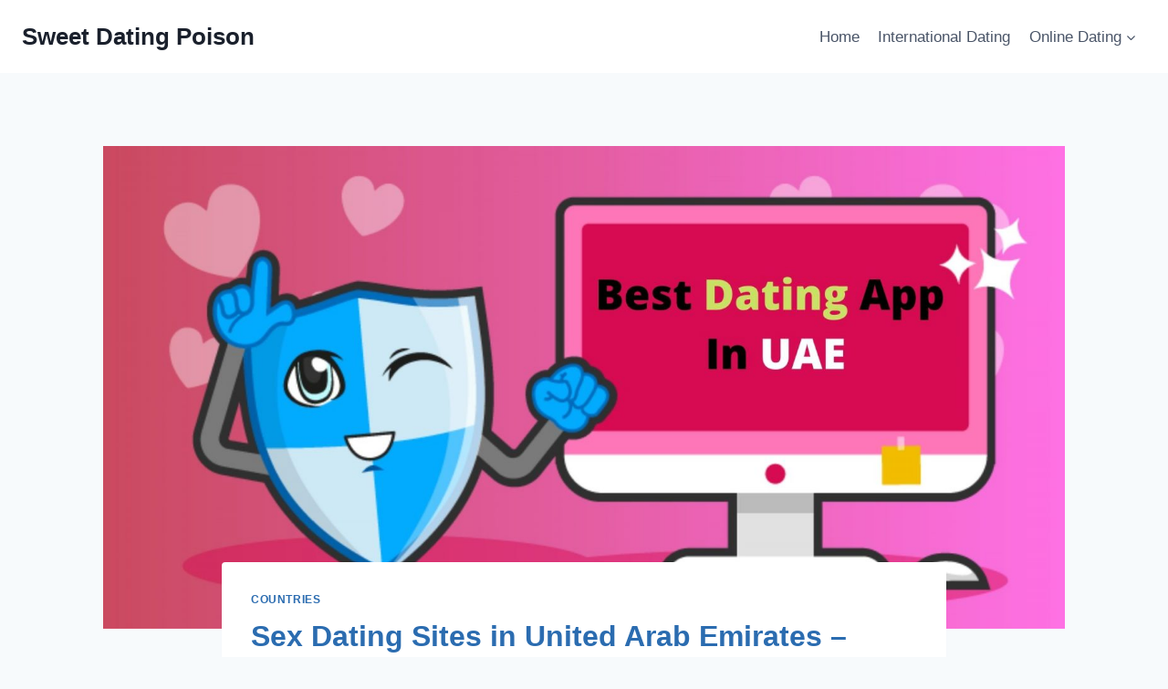

--- FILE ---
content_type: text/html; charset=UTF-8
request_url: https://www.sweetdatingpoison.com/best-dating-apps-in-united-arab-emirates/
body_size: 27471
content:
<!doctype html>
<html lang="en-US" prefix="og: https://ogp.me/ns#" class="no-js" itemtype="https://schema.org/Blog" itemscope>
<head>
	<meta charset="UTF-8">
	<meta name="viewport" content="width=device-width, initial-scale=1, minimum-scale=1">
	
<!-- Search Engine Optimization by Rank Math - https://rankmath.com/ -->
<title>Sex Dating Sites In United Arab Emirates - Best Dating Apps In UAE</title>
<meta name="description" content="Looking for dating someone in the UAE or elsewhere in Dubai? Here are the top 10 best Sex dating sites and apps in the United Arab Emirates for meet singles."/>
<meta name="robots" content="follow, index, max-snippet:-1, max-video-preview:-1, max-image-preview:large"/>
<link rel="canonical" href="https://www.sweetdatingpoison.com/best-dating-apps-in-united-arab-emirates/" />
<meta property="og:locale" content="en_US" />
<meta property="og:type" content="article" />
<meta property="og:title" content="Sex Dating Sites In United Arab Emirates - Best Dating Apps In UAE" />
<meta property="og:description" content="Looking for dating someone in the UAE or elsewhere in Dubai? Here are the top 10 best Sex dating sites and apps in the United Arab Emirates for meet singles." />
<meta property="og:url" content="https://www.sweetdatingpoison.com/best-dating-apps-in-united-arab-emirates/" />
<meta property="og:site_name" content="Sweet Dating Poison" />
<meta property="article:publisher" content="https://www.facebook.com/lustsexlove69" />
<meta property="article:author" content="https://www.facebook.com/claudia.lane.9693/" />
<meta property="article:tag" content="Dating Sites in United Arab Emirates" />
<meta property="article:tag" content="United Arab Emirates Dating" />
<meta property="article:section" content="Countries" />
<meta property="og:updated_time" content="2023-10-28T18:32:34+00:00" />
<meta property="og:image" content="https://www.sweetdatingpoison.com/wp-content/uploads/2020/06/Dating-Apps-UAE.jpg" />
<meta property="og:image:secure_url" content="https://www.sweetdatingpoison.com/wp-content/uploads/2020/06/Dating-Apps-UAE.jpg" />
<meta property="og:image:width" content="1920" />
<meta property="og:image:height" content="961" />
<meta property="og:image:alt" content="Dating Apps UAE" />
<meta property="og:image:type" content="image/jpeg" />
<meta property="article:published_time" content="2021-02-08T17:37:33+00:00" />
<meta property="article:modified_time" content="2023-10-28T18:32:34+00:00" />
<meta name="twitter:card" content="summary_large_image" />
<meta name="twitter:title" content="Sex Dating Sites In United Arab Emirates - Best Dating Apps In UAE" />
<meta name="twitter:description" content="Looking for dating someone in the UAE or elsewhere in Dubai? Here are the top 10 best Sex dating sites and apps in the United Arab Emirates for meet singles." />
<meta name="twitter:image" content="https://www.sweetdatingpoison.com/wp-content/uploads/2020/06/Dating-Apps-UAE.jpg" />
<meta name="twitter:label1" content="Written by" />
<meta name="twitter:data1" content="Claudia Lane" />
<meta name="twitter:label2" content="Time to read" />
<meta name="twitter:data2" content="21 minutes" />
<script type="application/ld+json" class="rank-math-schema">{"@context":"https://schema.org","@graph":[{"@type":["Person","Organization"],"@id":"https://www.sweetdatingpoison.com/#person","name":"Sweet Dating Poison","sameAs":["https://www.facebook.com/lustsexlove69"]},{"@type":"WebSite","@id":"https://www.sweetdatingpoison.com/#website","url":"https://www.sweetdatingpoison.com","name":"Sweet Dating Poison","publisher":{"@id":"https://www.sweetdatingpoison.com/#person"},"inLanguage":"en-US"},{"@type":"ImageObject","@id":"https://www.sweetdatingpoison.com/wp-content/uploads/2020/06/Dating-Apps-UAE.jpg","url":"https://www.sweetdatingpoison.com/wp-content/uploads/2020/06/Dating-Apps-UAE.jpg","width":"1920","height":"961","caption":"Dating Apps UAE","inLanguage":"en-US"},{"@type":"BreadcrumbList","@id":"https://www.sweetdatingpoison.com/best-dating-apps-in-united-arab-emirates/#breadcrumb","itemListElement":[{"@type":"ListItem","position":"1","item":{"@id":"https://www.sweetdatingpoison.com","name":"Home"}},{"@type":"ListItem","position":"2","item":{"@id":"https://www.sweetdatingpoison.com/countries/","name":"Countries"}},{"@type":"ListItem","position":"3","item":{"@id":"https://www.sweetdatingpoison.com/best-dating-apps-in-united-arab-emirates/","name":"Sex Dating Sites in United Arab Emirates &#8211; Best Dating Apps in UAE"}}]},{"@type":"WebPage","@id":"https://www.sweetdatingpoison.com/best-dating-apps-in-united-arab-emirates/#webpage","url":"https://www.sweetdatingpoison.com/best-dating-apps-in-united-arab-emirates/","name":"Sex Dating Sites In United Arab Emirates - Best Dating Apps In UAE","datePublished":"2021-02-08T17:37:33+00:00","dateModified":"2023-10-28T18:32:34+00:00","isPartOf":{"@id":"https://www.sweetdatingpoison.com/#website"},"primaryImageOfPage":{"@id":"https://www.sweetdatingpoison.com/wp-content/uploads/2020/06/Dating-Apps-UAE.jpg"},"inLanguage":"en-US","breadcrumb":{"@id":"https://www.sweetdatingpoison.com/best-dating-apps-in-united-arab-emirates/#breadcrumb"}},{"@type":"BlogPosting","headline":"Sex Dating Sites In United Arab Emirates - Best Dating Apps In UAE","datePublished":"2021-02-08T17:37:33+00:00","dateModified":"2023-10-28T18:32:34+00:00","author":{"@type":"Person","name":"lustsexlove"},"description":"Looking for dating someone in the USE or elsewhere in Dubai? Here are the top 10 best dating sites and apps in the United Arab Emirates for meet singles.","name":"Sex Dating Sites In United Arab Emirates - Best Dating Apps In UAE","articleSection":"Countries","@id":"https://www.sweetdatingpoison.com/best-dating-apps-in-united-arab-emirates/#schema-16275","isPartOf":{"@id":"https://www.sweetdatingpoison.com/best-dating-apps-in-united-arab-emirates/#webpage"},"publisher":{"@id":"https://www.sweetdatingpoison.com/#person"},"image":{"@id":"https://www.sweetdatingpoison.com/wp-content/uploads/2020/06/Dating-Apps-UAE.jpg"},"inLanguage":"en-US","mainEntityOfPage":{"@id":"https://www.sweetdatingpoison.com/best-dating-apps-in-united-arab-emirates/#webpage"}}]}</script>
<!-- /Rank Math WordPress SEO plugin -->

<link rel="alternate" type="application/rss+xml" title="Sweet Dating Poison &raquo; Feed" href="https://www.sweetdatingpoison.com/feed/" />
<link rel="alternate" type="application/rss+xml" title="Sweet Dating Poison &raquo; Comments Feed" href="https://www.sweetdatingpoison.com/comments/feed/" />
			<script>document.documentElement.classList.remove( 'no-js' );</script>
			<link rel="alternate" type="application/rss+xml" title="Sweet Dating Poison &raquo; Sex Dating Sites in United Arab Emirates &#8211; Best Dating Apps in UAE Comments Feed" href="https://www.sweetdatingpoison.com/best-dating-apps-in-united-arab-emirates/feed/" />
<link rel="alternate" title="oEmbed (JSON)" type="application/json+oembed" href="https://www.sweetdatingpoison.com/wp-json/oembed/1.0/embed?url=https%3A%2F%2Fwww.sweetdatingpoison.com%2Fbest-dating-apps-in-united-arab-emirates%2F" />
<link rel="alternate" title="oEmbed (XML)" type="text/xml+oembed" href="https://www.sweetdatingpoison.com/wp-json/oembed/1.0/embed?url=https%3A%2F%2Fwww.sweetdatingpoison.com%2Fbest-dating-apps-in-united-arab-emirates%2F&#038;format=xml" />
<style id='wp-img-auto-sizes-contain-inline-css'>
img:is([sizes=auto i],[sizes^="auto," i]){contain-intrinsic-size:3000px 1500px}
/*# sourceURL=wp-img-auto-sizes-contain-inline-css */
</style>
<link rel='stylesheet' id='dashicons-css' href='https://www.sweetdatingpoison.com/wp-includes/css/dashicons.min.css?ver=6.9' media='all' />
<link rel='stylesheet' id='menu-icons-extra-css' href='https://www.sweetdatingpoison.com/wp-content/plugins/menu-icons/css/extra.min.css?ver=0.13.19' media='all' />
<style id='wp-emoji-styles-inline-css'>

	img.wp-smiley, img.emoji {
		display: inline !important;
		border: none !important;
		box-shadow: none !important;
		height: 1em !important;
		width: 1em !important;
		margin: 0 0.07em !important;
		vertical-align: -0.1em !important;
		background: none !important;
		padding: 0 !important;
	}
/*# sourceURL=wp-emoji-styles-inline-css */
</style>
<style id='wp-block-library-inline-css'>
:root{--wp-block-synced-color:#7a00df;--wp-block-synced-color--rgb:122,0,223;--wp-bound-block-color:var(--wp-block-synced-color);--wp-editor-canvas-background:#ddd;--wp-admin-theme-color:#007cba;--wp-admin-theme-color--rgb:0,124,186;--wp-admin-theme-color-darker-10:#006ba1;--wp-admin-theme-color-darker-10--rgb:0,107,160.5;--wp-admin-theme-color-darker-20:#005a87;--wp-admin-theme-color-darker-20--rgb:0,90,135;--wp-admin-border-width-focus:2px}@media (min-resolution:192dpi){:root{--wp-admin-border-width-focus:1.5px}}.wp-element-button{cursor:pointer}:root .has-very-light-gray-background-color{background-color:#eee}:root .has-very-dark-gray-background-color{background-color:#313131}:root .has-very-light-gray-color{color:#eee}:root .has-very-dark-gray-color{color:#313131}:root .has-vivid-green-cyan-to-vivid-cyan-blue-gradient-background{background:linear-gradient(135deg,#00d084,#0693e3)}:root .has-purple-crush-gradient-background{background:linear-gradient(135deg,#34e2e4,#4721fb 50%,#ab1dfe)}:root .has-hazy-dawn-gradient-background{background:linear-gradient(135deg,#faaca8,#dad0ec)}:root .has-subdued-olive-gradient-background{background:linear-gradient(135deg,#fafae1,#67a671)}:root .has-atomic-cream-gradient-background{background:linear-gradient(135deg,#fdd79a,#004a59)}:root .has-nightshade-gradient-background{background:linear-gradient(135deg,#330968,#31cdcf)}:root .has-midnight-gradient-background{background:linear-gradient(135deg,#020381,#2874fc)}:root{--wp--preset--font-size--normal:16px;--wp--preset--font-size--huge:42px}.has-regular-font-size{font-size:1em}.has-larger-font-size{font-size:2.625em}.has-normal-font-size{font-size:var(--wp--preset--font-size--normal)}.has-huge-font-size{font-size:var(--wp--preset--font-size--huge)}.has-text-align-center{text-align:center}.has-text-align-left{text-align:left}.has-text-align-right{text-align:right}.has-fit-text{white-space:nowrap!important}#end-resizable-editor-section{display:none}.aligncenter{clear:both}.items-justified-left{justify-content:flex-start}.items-justified-center{justify-content:center}.items-justified-right{justify-content:flex-end}.items-justified-space-between{justify-content:space-between}.screen-reader-text{border:0;clip-path:inset(50%);height:1px;margin:-1px;overflow:hidden;padding:0;position:absolute;width:1px;word-wrap:normal!important}.screen-reader-text:focus{background-color:#ddd;clip-path:none;color:#444;display:block;font-size:1em;height:auto;left:5px;line-height:normal;padding:15px 23px 14px;text-decoration:none;top:5px;width:auto;z-index:100000}html :where(.has-border-color){border-style:solid}html :where([style*=border-top-color]){border-top-style:solid}html :where([style*=border-right-color]){border-right-style:solid}html :where([style*=border-bottom-color]){border-bottom-style:solid}html :where([style*=border-left-color]){border-left-style:solid}html :where([style*=border-width]){border-style:solid}html :where([style*=border-top-width]){border-top-style:solid}html :where([style*=border-right-width]){border-right-style:solid}html :where([style*=border-bottom-width]){border-bottom-style:solid}html :where([style*=border-left-width]){border-left-style:solid}html :where(img[class*=wp-image-]){height:auto;max-width:100%}:where(figure){margin:0 0 1em}html :where(.is-position-sticky){--wp-admin--admin-bar--position-offset:var(--wp-admin--admin-bar--height,0px)}@media screen and (max-width:600px){html :where(.is-position-sticky){--wp-admin--admin-bar--position-offset:0px}}

/*# sourceURL=wp-block-library-inline-css */
</style><style id='wp-block-categories-inline-css'>
.wp-block-categories{box-sizing:border-box}.wp-block-categories.alignleft{margin-right:2em}.wp-block-categories.alignright{margin-left:2em}.wp-block-categories.wp-block-categories-dropdown.aligncenter{text-align:center}.wp-block-categories .wp-block-categories__label{display:block;width:100%}
/*# sourceURL=https://www.sweetdatingpoison.com/wp-includes/blocks/categories/style.min.css */
</style>
<style id='wp-block-paragraph-inline-css'>
.is-small-text{font-size:.875em}.is-regular-text{font-size:1em}.is-large-text{font-size:2.25em}.is-larger-text{font-size:3em}.has-drop-cap:not(:focus):first-letter{float:left;font-size:8.4em;font-style:normal;font-weight:100;line-height:.68;margin:.05em .1em 0 0;text-transform:uppercase}body.rtl .has-drop-cap:not(:focus):first-letter{float:none;margin-left:.1em}p.has-drop-cap.has-background{overflow:hidden}:root :where(p.has-background){padding:1.25em 2.375em}:where(p.has-text-color:not(.has-link-color)) a{color:inherit}p.has-text-align-left[style*="writing-mode:vertical-lr"],p.has-text-align-right[style*="writing-mode:vertical-rl"]{rotate:180deg}
/*# sourceURL=https://www.sweetdatingpoison.com/wp-includes/blocks/paragraph/style.min.css */
</style>
<style id='global-styles-inline-css'>
:root{--wp--preset--aspect-ratio--square: 1;--wp--preset--aspect-ratio--4-3: 4/3;--wp--preset--aspect-ratio--3-4: 3/4;--wp--preset--aspect-ratio--3-2: 3/2;--wp--preset--aspect-ratio--2-3: 2/3;--wp--preset--aspect-ratio--16-9: 16/9;--wp--preset--aspect-ratio--9-16: 9/16;--wp--preset--color--black: #000000;--wp--preset--color--cyan-bluish-gray: #abb8c3;--wp--preset--color--white: #ffffff;--wp--preset--color--pale-pink: #f78da7;--wp--preset--color--vivid-red: #cf2e2e;--wp--preset--color--luminous-vivid-orange: #ff6900;--wp--preset--color--luminous-vivid-amber: #fcb900;--wp--preset--color--light-green-cyan: #7bdcb5;--wp--preset--color--vivid-green-cyan: #00d084;--wp--preset--color--pale-cyan-blue: #8ed1fc;--wp--preset--color--vivid-cyan-blue: #0693e3;--wp--preset--color--vivid-purple: #9b51e0;--wp--preset--color--theme-palette-1: var(--global-palette1);--wp--preset--color--theme-palette-2: var(--global-palette2);--wp--preset--color--theme-palette-3: var(--global-palette3);--wp--preset--color--theme-palette-4: var(--global-palette4);--wp--preset--color--theme-palette-5: var(--global-palette5);--wp--preset--color--theme-palette-6: var(--global-palette6);--wp--preset--color--theme-palette-7: var(--global-palette7);--wp--preset--color--theme-palette-8: var(--global-palette8);--wp--preset--color--theme-palette-9: var(--global-palette9);--wp--preset--color--theme-palette-10: var(--global-palette10);--wp--preset--color--theme-palette-11: var(--global-palette11);--wp--preset--color--theme-palette-12: var(--global-palette12);--wp--preset--color--theme-palette-13: var(--global-palette13);--wp--preset--color--theme-palette-14: var(--global-palette14);--wp--preset--color--theme-palette-15: var(--global-palette15);--wp--preset--gradient--vivid-cyan-blue-to-vivid-purple: linear-gradient(135deg,rgb(6,147,227) 0%,rgb(155,81,224) 100%);--wp--preset--gradient--light-green-cyan-to-vivid-green-cyan: linear-gradient(135deg,rgb(122,220,180) 0%,rgb(0,208,130) 100%);--wp--preset--gradient--luminous-vivid-amber-to-luminous-vivid-orange: linear-gradient(135deg,rgb(252,185,0) 0%,rgb(255,105,0) 100%);--wp--preset--gradient--luminous-vivid-orange-to-vivid-red: linear-gradient(135deg,rgb(255,105,0) 0%,rgb(207,46,46) 100%);--wp--preset--gradient--very-light-gray-to-cyan-bluish-gray: linear-gradient(135deg,rgb(238,238,238) 0%,rgb(169,184,195) 100%);--wp--preset--gradient--cool-to-warm-spectrum: linear-gradient(135deg,rgb(74,234,220) 0%,rgb(151,120,209) 20%,rgb(207,42,186) 40%,rgb(238,44,130) 60%,rgb(251,105,98) 80%,rgb(254,248,76) 100%);--wp--preset--gradient--blush-light-purple: linear-gradient(135deg,rgb(255,206,236) 0%,rgb(152,150,240) 100%);--wp--preset--gradient--blush-bordeaux: linear-gradient(135deg,rgb(254,205,165) 0%,rgb(254,45,45) 50%,rgb(107,0,62) 100%);--wp--preset--gradient--luminous-dusk: linear-gradient(135deg,rgb(255,203,112) 0%,rgb(199,81,192) 50%,rgb(65,88,208) 100%);--wp--preset--gradient--pale-ocean: linear-gradient(135deg,rgb(255,245,203) 0%,rgb(182,227,212) 50%,rgb(51,167,181) 100%);--wp--preset--gradient--electric-grass: linear-gradient(135deg,rgb(202,248,128) 0%,rgb(113,206,126) 100%);--wp--preset--gradient--midnight: linear-gradient(135deg,rgb(2,3,129) 0%,rgb(40,116,252) 100%);--wp--preset--font-size--small: var(--global-font-size-small);--wp--preset--font-size--medium: var(--global-font-size-medium);--wp--preset--font-size--large: var(--global-font-size-large);--wp--preset--font-size--x-large: 42px;--wp--preset--font-size--larger: var(--global-font-size-larger);--wp--preset--font-size--xxlarge: var(--global-font-size-xxlarge);--wp--preset--spacing--20: 0.44rem;--wp--preset--spacing--30: 0.67rem;--wp--preset--spacing--40: 1rem;--wp--preset--spacing--50: 1.5rem;--wp--preset--spacing--60: 2.25rem;--wp--preset--spacing--70: 3.38rem;--wp--preset--spacing--80: 5.06rem;--wp--preset--shadow--natural: 6px 6px 9px rgba(0, 0, 0, 0.2);--wp--preset--shadow--deep: 12px 12px 50px rgba(0, 0, 0, 0.4);--wp--preset--shadow--sharp: 6px 6px 0px rgba(0, 0, 0, 0.2);--wp--preset--shadow--outlined: 6px 6px 0px -3px rgb(255, 255, 255), 6px 6px rgb(0, 0, 0);--wp--preset--shadow--crisp: 6px 6px 0px rgb(0, 0, 0);}:where(.is-layout-flex){gap: 0.5em;}:where(.is-layout-grid){gap: 0.5em;}body .is-layout-flex{display: flex;}.is-layout-flex{flex-wrap: wrap;align-items: center;}.is-layout-flex > :is(*, div){margin: 0;}body .is-layout-grid{display: grid;}.is-layout-grid > :is(*, div){margin: 0;}:where(.wp-block-columns.is-layout-flex){gap: 2em;}:where(.wp-block-columns.is-layout-grid){gap: 2em;}:where(.wp-block-post-template.is-layout-flex){gap: 1.25em;}:where(.wp-block-post-template.is-layout-grid){gap: 1.25em;}.has-black-color{color: var(--wp--preset--color--black) !important;}.has-cyan-bluish-gray-color{color: var(--wp--preset--color--cyan-bluish-gray) !important;}.has-white-color{color: var(--wp--preset--color--white) !important;}.has-pale-pink-color{color: var(--wp--preset--color--pale-pink) !important;}.has-vivid-red-color{color: var(--wp--preset--color--vivid-red) !important;}.has-luminous-vivid-orange-color{color: var(--wp--preset--color--luminous-vivid-orange) !important;}.has-luminous-vivid-amber-color{color: var(--wp--preset--color--luminous-vivid-amber) !important;}.has-light-green-cyan-color{color: var(--wp--preset--color--light-green-cyan) !important;}.has-vivid-green-cyan-color{color: var(--wp--preset--color--vivid-green-cyan) !important;}.has-pale-cyan-blue-color{color: var(--wp--preset--color--pale-cyan-blue) !important;}.has-vivid-cyan-blue-color{color: var(--wp--preset--color--vivid-cyan-blue) !important;}.has-vivid-purple-color{color: var(--wp--preset--color--vivid-purple) !important;}.has-black-background-color{background-color: var(--wp--preset--color--black) !important;}.has-cyan-bluish-gray-background-color{background-color: var(--wp--preset--color--cyan-bluish-gray) !important;}.has-white-background-color{background-color: var(--wp--preset--color--white) !important;}.has-pale-pink-background-color{background-color: var(--wp--preset--color--pale-pink) !important;}.has-vivid-red-background-color{background-color: var(--wp--preset--color--vivid-red) !important;}.has-luminous-vivid-orange-background-color{background-color: var(--wp--preset--color--luminous-vivid-orange) !important;}.has-luminous-vivid-amber-background-color{background-color: var(--wp--preset--color--luminous-vivid-amber) !important;}.has-light-green-cyan-background-color{background-color: var(--wp--preset--color--light-green-cyan) !important;}.has-vivid-green-cyan-background-color{background-color: var(--wp--preset--color--vivid-green-cyan) !important;}.has-pale-cyan-blue-background-color{background-color: var(--wp--preset--color--pale-cyan-blue) !important;}.has-vivid-cyan-blue-background-color{background-color: var(--wp--preset--color--vivid-cyan-blue) !important;}.has-vivid-purple-background-color{background-color: var(--wp--preset--color--vivid-purple) !important;}.has-black-border-color{border-color: var(--wp--preset--color--black) !important;}.has-cyan-bluish-gray-border-color{border-color: var(--wp--preset--color--cyan-bluish-gray) !important;}.has-white-border-color{border-color: var(--wp--preset--color--white) !important;}.has-pale-pink-border-color{border-color: var(--wp--preset--color--pale-pink) !important;}.has-vivid-red-border-color{border-color: var(--wp--preset--color--vivid-red) !important;}.has-luminous-vivid-orange-border-color{border-color: var(--wp--preset--color--luminous-vivid-orange) !important;}.has-luminous-vivid-amber-border-color{border-color: var(--wp--preset--color--luminous-vivid-amber) !important;}.has-light-green-cyan-border-color{border-color: var(--wp--preset--color--light-green-cyan) !important;}.has-vivid-green-cyan-border-color{border-color: var(--wp--preset--color--vivid-green-cyan) !important;}.has-pale-cyan-blue-border-color{border-color: var(--wp--preset--color--pale-cyan-blue) !important;}.has-vivid-cyan-blue-border-color{border-color: var(--wp--preset--color--vivid-cyan-blue) !important;}.has-vivid-purple-border-color{border-color: var(--wp--preset--color--vivid-purple) !important;}.has-vivid-cyan-blue-to-vivid-purple-gradient-background{background: var(--wp--preset--gradient--vivid-cyan-blue-to-vivid-purple) !important;}.has-light-green-cyan-to-vivid-green-cyan-gradient-background{background: var(--wp--preset--gradient--light-green-cyan-to-vivid-green-cyan) !important;}.has-luminous-vivid-amber-to-luminous-vivid-orange-gradient-background{background: var(--wp--preset--gradient--luminous-vivid-amber-to-luminous-vivid-orange) !important;}.has-luminous-vivid-orange-to-vivid-red-gradient-background{background: var(--wp--preset--gradient--luminous-vivid-orange-to-vivid-red) !important;}.has-very-light-gray-to-cyan-bluish-gray-gradient-background{background: var(--wp--preset--gradient--very-light-gray-to-cyan-bluish-gray) !important;}.has-cool-to-warm-spectrum-gradient-background{background: var(--wp--preset--gradient--cool-to-warm-spectrum) !important;}.has-blush-light-purple-gradient-background{background: var(--wp--preset--gradient--blush-light-purple) !important;}.has-blush-bordeaux-gradient-background{background: var(--wp--preset--gradient--blush-bordeaux) !important;}.has-luminous-dusk-gradient-background{background: var(--wp--preset--gradient--luminous-dusk) !important;}.has-pale-ocean-gradient-background{background: var(--wp--preset--gradient--pale-ocean) !important;}.has-electric-grass-gradient-background{background: var(--wp--preset--gradient--electric-grass) !important;}.has-midnight-gradient-background{background: var(--wp--preset--gradient--midnight) !important;}.has-small-font-size{font-size: var(--wp--preset--font-size--small) !important;}.has-medium-font-size{font-size: var(--wp--preset--font-size--medium) !important;}.has-large-font-size{font-size: var(--wp--preset--font-size--large) !important;}.has-x-large-font-size{font-size: var(--wp--preset--font-size--x-large) !important;}
/*# sourceURL=global-styles-inline-css */
</style>

<style id='classic-theme-styles-inline-css'>
/*! This file is auto-generated */
.wp-block-button__link{color:#fff;background-color:#32373c;border-radius:9999px;box-shadow:none;text-decoration:none;padding:calc(.667em + 2px) calc(1.333em + 2px);font-size:1.125em}.wp-block-file__button{background:#32373c;color:#fff;text-decoration:none}
/*# sourceURL=/wp-includes/css/classic-themes.min.css */
</style>
<link rel='stylesheet' id='wp-components-css' href='https://www.sweetdatingpoison.com/wp-includes/css/dist/components/style.min.css?ver=6.9' media='all' />
<link rel='stylesheet' id='wp-preferences-css' href='https://www.sweetdatingpoison.com/wp-includes/css/dist/preferences/style.min.css?ver=6.9' media='all' />
<link rel='stylesheet' id='wp-block-editor-css' href='https://www.sweetdatingpoison.com/wp-includes/css/dist/block-editor/style.min.css?ver=6.9' media='all' />
<link rel='stylesheet' id='wp-reusable-blocks-css' href='https://www.sweetdatingpoison.com/wp-includes/css/dist/reusable-blocks/style.min.css?ver=6.9' media='all' />
<link rel='stylesheet' id='wp-patterns-css' href='https://www.sweetdatingpoison.com/wp-includes/css/dist/patterns/style.min.css?ver=6.9' media='all' />
<link rel='stylesheet' id='wp-editor-css' href='https://www.sweetdatingpoison.com/wp-includes/css/dist/editor/style.min.css?ver=6.9' media='all' />
<link rel='stylesheet' id='amalinkspro-cgb-style-css-css' href='https://www.sweetdatingpoison.com/wp-content/plugins/amalinkspro/includes/amalinkspro/dist/blocks.style.build.css?ver=6.9' media='all' />
<link rel='stylesheet' id='contact-form-7-css' href='https://www.sweetdatingpoison.com/wp-content/plugins/contact-form-7/includes/css/styles.css?ver=6.1.4' media='all' />
<link rel='stylesheet' id='kadence-global-css' href='https://www.sweetdatingpoison.com/wp-content/themes/kadence/assets/css/global.min.css?ver=1.4.3' media='all' />
<style id='kadence-global-inline-css'>
/* Kadence Base CSS */
:root{--global-palette1:#2B6CB0;--global-palette2:#215387;--global-palette3:#1A202C;--global-palette4:#2D3748;--global-palette5:#4A5568;--global-palette6:#718096;--global-palette7:#EDF2F7;--global-palette8:#F7FAFC;--global-palette9:#ffffff;--global-palette10:oklch(from var(--global-palette1) calc(l + 0.10 * (1 - l)) calc(c * 1.00) calc(h + 180) / 100%);--global-palette11:#13612e;--global-palette12:#1159af;--global-palette13:#b82105;--global-palette14:#f7630c;--global-palette15:#f5a524;--global-palette9rgb:255, 255, 255;--global-palette-highlight:var(--global-palette1);--global-palette-highlight-alt:var(--global-palette2);--global-palette-highlight-alt2:var(--global-palette9);--global-palette-btn-bg:var(--global-palette1);--global-palette-btn-bg-hover:var(--global-palette2);--global-palette-btn:var(--global-palette3);--global-palette-btn-hover:var(--global-palette8);--global-palette-btn-sec-bg:var(--global-palette7);--global-palette-btn-sec-bg-hover:var(--global-palette2);--global-palette-btn-sec:var(--global-palette3);--global-palette-btn-sec-hover:var(--global-palette9);--global-body-font-family:-apple-system,BlinkMacSystemFont,"Segoe UI",Roboto,Oxygen-Sans,Ubuntu,Cantarell,"Helvetica Neue",sans-serif, "Apple Color Emoji", "Segoe UI Emoji", "Segoe UI Symbol";--global-heading-font-family:inherit;--global-primary-nav-font-family:inherit;--global-fallback-font:sans-serif;--global-display-fallback-font:sans-serif;--global-content-width:1290px;--global-content-wide-width:calc(1290px + 230px);--global-content-narrow-width:842px;--global-content-edge-padding:1.5rem;--global-content-boxed-padding:2rem;--global-calc-content-width:calc(1290px - var(--global-content-edge-padding) - var(--global-content-edge-padding) );--wp--style--global--content-size:var(--global-calc-content-width);}.wp-site-blocks{--global-vw:calc( 100vw - ( 0.5 * var(--scrollbar-offset)));}body{background:var(--global-palette8);}body, input, select, optgroup, textarea{font-weight:400;font-size:17px;line-height:1.6;font-family:var(--global-body-font-family);color:var(--global-palette4);}.content-bg, body.content-style-unboxed .site{background:var(--global-palette9);}h1,h2,h3,h4,h5,h6{font-family:var(--global-heading-font-family);}h1{font-style:normal;font-weight:700;font-size:32px;line-height:1.5;color:var(--global-palette1);}h2{font-style:normal;font-weight:700;font-size:28px;line-height:1.5;color:var(--global-palette1);}h3{font-weight:700;font-size:24px;line-height:1.5;color:var(--global-palette3);}h4{font-weight:700;font-size:22px;line-height:1.5;color:var(--global-palette4);}h5{font-weight:700;font-size:20px;line-height:1.5;color:var(--global-palette4);}h6{font-weight:700;font-size:18px;line-height:1.5;color:var(--global-palette5);}.entry-hero .kadence-breadcrumbs{max-width:1290px;}.site-container, .site-header-row-layout-contained, .site-footer-row-layout-contained, .entry-hero-layout-contained, .comments-area, .alignfull > .wp-block-cover__inner-container, .alignwide > .wp-block-cover__inner-container{max-width:var(--global-content-width);}.content-width-narrow .content-container.site-container, .content-width-narrow .hero-container.site-container{max-width:var(--global-content-narrow-width);}@media all and (min-width: 1520px){.wp-site-blocks .content-container  .alignwide{margin-left:-115px;margin-right:-115px;width:unset;max-width:unset;}}@media all and (min-width: 1102px){.content-width-narrow .wp-site-blocks .content-container .alignwide{margin-left:-130px;margin-right:-130px;width:unset;max-width:unset;}}.content-style-boxed .wp-site-blocks .entry-content .alignwide{margin-left:calc( -1 * var( --global-content-boxed-padding ) );margin-right:calc( -1 * var( --global-content-boxed-padding ) );}.content-area{margin-top:5rem;margin-bottom:5rem;}@media all and (max-width: 1024px){.content-area{margin-top:3rem;margin-bottom:3rem;}}@media all and (max-width: 767px){.content-area{margin-top:2rem;margin-bottom:2rem;}}@media all and (max-width: 1024px){:root{--global-content-boxed-padding:2rem;}}@media all and (max-width: 767px){:root{--global-content-boxed-padding:1.5rem;}}.entry-content-wrap{padding:2rem;}@media all and (max-width: 1024px){.entry-content-wrap{padding:2rem;}}@media all and (max-width: 767px){.entry-content-wrap{padding:1.5rem;}}.entry.single-entry{box-shadow:0px 15px 15px -10px rgba(0,0,0,0.05);}.entry.loop-entry{box-shadow:0px 15px 15px -10px rgba(0,0,0,0.05);}.loop-entry .entry-content-wrap{padding:2rem;}@media all and (max-width: 1024px){.loop-entry .entry-content-wrap{padding:2rem;}}@media all and (max-width: 767px){.loop-entry .entry-content-wrap{padding:1.5rem;}}button, .button, .wp-block-button__link, input[type="button"], input[type="reset"], input[type="submit"], .fl-button, .elementor-button-wrapper .elementor-button, .wc-block-components-checkout-place-order-button, .wc-block-cart__submit{box-shadow:0px 0px 0px -7px rgba(0,0,0,0);}button:hover, button:focus, button:active, .button:hover, .button:focus, .button:active, .wp-block-button__link:hover, .wp-block-button__link:focus, .wp-block-button__link:active, input[type="button"]:hover, input[type="button"]:focus, input[type="button"]:active, input[type="reset"]:hover, input[type="reset"]:focus, input[type="reset"]:active, input[type="submit"]:hover, input[type="submit"]:focus, input[type="submit"]:active, .elementor-button-wrapper .elementor-button:hover, .elementor-button-wrapper .elementor-button:focus, .elementor-button-wrapper .elementor-button:active, .wc-block-cart__submit:hover{box-shadow:0px 15px 25px -7px rgba(0,0,0,0.1);}.kb-button.kb-btn-global-outline.kb-btn-global-inherit{padding-top:calc(px - 2px);padding-right:calc(px - 2px);padding-bottom:calc(px - 2px);padding-left:calc(px - 2px);}@media all and (min-width: 1025px){.transparent-header .entry-hero .entry-hero-container-inner{padding-top:80px;}}@media all and (max-width: 1024px){.mobile-transparent-header .entry-hero .entry-hero-container-inner{padding-top:80px;}}@media all and (max-width: 767px){.mobile-transparent-header .entry-hero .entry-hero-container-inner{padding-top:80px;}}.entry-hero.post-hero-section .entry-header{min-height:200px;}
/* Kadence Header CSS */
@media all and (max-width: 1024px){.mobile-transparent-header #masthead{position:absolute;left:0px;right:0px;z-index:100;}.kadence-scrollbar-fixer.mobile-transparent-header #masthead{right:var(--scrollbar-offset,0);}.mobile-transparent-header #masthead, .mobile-transparent-header .site-top-header-wrap .site-header-row-container-inner, .mobile-transparent-header .site-main-header-wrap .site-header-row-container-inner, .mobile-transparent-header .site-bottom-header-wrap .site-header-row-container-inner{background:transparent;}.site-header-row-tablet-layout-fullwidth, .site-header-row-tablet-layout-standard{padding:0px;}}@media all and (min-width: 1025px){.transparent-header #masthead{position:absolute;left:0px;right:0px;z-index:100;}.transparent-header.kadence-scrollbar-fixer #masthead{right:var(--scrollbar-offset,0);}.transparent-header #masthead, .transparent-header .site-top-header-wrap .site-header-row-container-inner, .transparent-header .site-main-header-wrap .site-header-row-container-inner, .transparent-header .site-bottom-header-wrap .site-header-row-container-inner{background:transparent;}}.site-branding{padding:0px 0px 0px 0px;}.site-branding .site-title{font-weight:700;font-size:26px;line-height:1.2;color:var(--global-palette3);}#masthead, #masthead .kadence-sticky-header.item-is-fixed:not(.item-at-start):not(.site-header-row-container):not(.site-main-header-wrap), #masthead .kadence-sticky-header.item-is-fixed:not(.item-at-start) > .site-header-row-container-inner{background:#ffffff;}.site-main-header-inner-wrap{min-height:80px;}.header-navigation[class*="header-navigation-style-underline"] .header-menu-container.primary-menu-container>ul>li>a:after{width:calc( 100% - 1.2em);}.main-navigation .primary-menu-container > ul > li.menu-item > a{padding-left:calc(1.2em / 2);padding-right:calc(1.2em / 2);padding-top:0.6em;padding-bottom:0.6em;color:var(--global-palette5);}.main-navigation .primary-menu-container > ul > li.menu-item .dropdown-nav-special-toggle{right:calc(1.2em / 2);}.main-navigation .primary-menu-container > ul > li.menu-item > a:hover{color:var(--global-palette-highlight);}.main-navigation .primary-menu-container > ul > li.menu-item.current-menu-item > a{color:var(--global-palette3);}.header-navigation .header-menu-container ul ul.sub-menu, .header-navigation .header-menu-container ul ul.submenu{background:var(--global-palette3);box-shadow:0px 2px 13px 0px rgba(0,0,0,0.1);}.header-navigation .header-menu-container ul ul li.menu-item, .header-menu-container ul.menu > li.kadence-menu-mega-enabled > ul > li.menu-item > a{border-bottom:1px solid rgba(255,255,255,0.1);border-radius:0px 0px 0px 0px;}.header-navigation .header-menu-container ul ul li.menu-item > a{width:200px;padding-top:1em;padding-bottom:1em;color:var(--global-palette8);font-size:12px;}.header-navigation .header-menu-container ul ul li.menu-item > a:hover{color:var(--global-palette9);background:var(--global-palette4);border-radius:0px 0px 0px 0px;}.header-navigation .header-menu-container ul ul li.menu-item.current-menu-item > a{color:var(--global-palette9);background:var(--global-palette4);border-radius:0px 0px 0px 0px;}.mobile-toggle-open-container .menu-toggle-open, .mobile-toggle-open-container .menu-toggle-open:focus{color:var(--global-palette5);padding:0.4em 0.6em 0.4em 0.6em;font-size:14px;}.mobile-toggle-open-container .menu-toggle-open.menu-toggle-style-bordered{border:1px solid currentColor;}.mobile-toggle-open-container .menu-toggle-open .menu-toggle-icon{font-size:20px;}.mobile-toggle-open-container .menu-toggle-open:hover, .mobile-toggle-open-container .menu-toggle-open:focus-visible{color:var(--global-palette-highlight);}.mobile-navigation ul li{font-size:14px;}.mobile-navigation ul li a{padding-top:1em;padding-bottom:1em;}.mobile-navigation ul li > a, .mobile-navigation ul li.menu-item-has-children > .drawer-nav-drop-wrap{color:var(--global-palette8);}.mobile-navigation ul li.current-menu-item > a, .mobile-navigation ul li.current-menu-item.menu-item-has-children > .drawer-nav-drop-wrap{color:var(--global-palette-highlight);}.mobile-navigation ul li.menu-item-has-children .drawer-nav-drop-wrap, .mobile-navigation ul li:not(.menu-item-has-children) a{border-bottom:1px solid rgba(255,255,255,0.1);}.mobile-navigation:not(.drawer-navigation-parent-toggle-true) ul li.menu-item-has-children .drawer-nav-drop-wrap button{border-left:1px solid rgba(255,255,255,0.1);}#mobile-drawer .drawer-header .drawer-toggle{padding:0.6em 0.15em 0.6em 0.15em;font-size:24px;}
/* Kadence Footer CSS */
.site-top-footer-inner-wrap{padding-top:30px;padding-bottom:30px;grid-column-gap:30px;grid-row-gap:30px;}.site-top-footer-inner-wrap .widget{margin-bottom:30px;}.site-top-footer-inner-wrap .site-footer-section:not(:last-child):after{right:calc(-30px / 2);}
/*# sourceURL=kadence-global-inline-css */
</style>
<link rel='stylesheet' id='kadence-header-css' href='https://www.sweetdatingpoison.com/wp-content/themes/kadence/assets/css/header.min.css?ver=1.4.3' media='all' />
<link rel='stylesheet' id='kadence-content-css' href='https://www.sweetdatingpoison.com/wp-content/themes/kadence/assets/css/content.min.css?ver=1.4.3' media='all' />
<link rel='stylesheet' id='kadence-comments-css' href='https://www.sweetdatingpoison.com/wp-content/themes/kadence/assets/css/comments.min.css?ver=1.4.3' media='all' />
<link rel='stylesheet' id='kadence-related-posts-css' href='https://www.sweetdatingpoison.com/wp-content/themes/kadence/assets/css/related-posts.min.css?ver=1.4.3' media='all' />
<link rel='stylesheet' id='kad-splide-css' href='https://www.sweetdatingpoison.com/wp-content/themes/kadence/assets/css/kadence-splide.min.css?ver=1.4.3' media='all' />
<link rel='stylesheet' id='kadence-footer-css' href='https://www.sweetdatingpoison.com/wp-content/themes/kadence/assets/css/footer.min.css?ver=1.4.3' media='all' />
<link rel='stylesheet' id='kadence_share_css-css' href='https://www.sweetdatingpoison.com/wp-content/plugins/kadence-simple-share/assets/css/kt-social.css?ver=1.2.13' media='all' />
<link rel='stylesheet' id='photoswipe-light-skin-css' href='https://www.sweetdatingpoison.com/wp-content/plugins/kadence-galleries/assets/photoswipe/light-skin.css?ver=125' media='all' />
<link rel='stylesheet' id='kt-galleries-css-css' href='https://www.sweetdatingpoison.com/wp-content/plugins/kadence-galleries/assets/css/kadence-galleries.css?ver=125' media='all' />
<link rel='stylesheet' id='kadence-rankmath-css' href='https://www.sweetdatingpoison.com/wp-content/themes/kadence/assets/css/rankmath.min.css?ver=1.4.3' media='all' />
<style id='kadence-blocks-global-variables-inline-css'>
:root {--global-kb-font-size-sm:clamp(0.8rem, 0.73rem + 0.217vw, 0.9rem);--global-kb-font-size-md:clamp(1.1rem, 0.995rem + 0.326vw, 1.25rem);--global-kb-font-size-lg:clamp(1.75rem, 1.576rem + 0.543vw, 2rem);--global-kb-font-size-xl:clamp(2.25rem, 1.728rem + 1.63vw, 3rem);--global-kb-font-size-xxl:clamp(2.5rem, 1.456rem + 3.26vw, 4rem);--global-kb-font-size-xxxl:clamp(2.75rem, 0.489rem + 7.065vw, 6rem);}
/*# sourceURL=kadence-blocks-global-variables-inline-css */
</style>
<script src="https://www.sweetdatingpoison.com/wp-includes/js/jquery/jquery.min.js?ver=3.7.1" id="jquery-core-js"></script>
<script src="https://www.sweetdatingpoison.com/wp-includes/js/jquery/jquery-migrate.min.js?ver=3.4.1" id="jquery-migrate-js"></script>
<link rel="https://api.w.org/" href="https://www.sweetdatingpoison.com/wp-json/" /><link rel="alternate" title="JSON" type="application/json" href="https://www.sweetdatingpoison.com/wp-json/wp/v2/posts/1401" /><link rel="EditURI" type="application/rsd+xml" title="RSD" href="https://www.sweetdatingpoison.com/xmlrpc.php?rsd" />
<meta name="generator" content="WordPress 6.9" />
<link rel='shortlink' href='https://www.sweetdatingpoison.com/?p=1401' />
<!-- Google Tag Manager -->
<script>(function(w,d,s,l,i){w[l]=w[l]||[];w[l].push({'gtm.start':
new Date().getTime(),event:'gtm.js'});var f=d.getElementsByTagName(s)[0],
j=d.createElement(s),dl=l!='dataLayer'?'&l='+l:'';j.async=true;j.src=
'https://www.googletagmanager.com/gtm.js?id='+i+dl;f.parentNode.insertBefore(j,f);
})(window,document,'script','dataLayer','GTM-PCN8RQT');</script>
<!-- End Google Tag Manager -->

<meta name="p:domain_verify" content="c566b3fcf5102004b4c3302541848c71"/><link rel="pingback" href="https://www.sweetdatingpoison.com/xmlrpc.php"><link rel="icon" href="https://www.sweetdatingpoison.com/wp-content/uploads/2021/01/cropped-favicon-32x32.png" sizes="32x32" />
<link rel="icon" href="https://www.sweetdatingpoison.com/wp-content/uploads/2021/01/cropped-favicon-192x192.png" sizes="192x192" />
<link rel="apple-touch-icon" href="https://www.sweetdatingpoison.com/wp-content/uploads/2021/01/cropped-favicon-180x180.png" />
<meta name="msapplication-TileImage" content="https://www.sweetdatingpoison.com/wp-content/uploads/2021/01/cropped-favicon-270x270.png" />
</head>

<body class="wp-singular post-template-default single single-post postid-1401 single-format-standard wp-embed-responsive wp-theme-kadence footer-on-bottom hide-focus-outline link-style-standard content-title-style-normal content-width-narrow content-style-boxed content-vertical-padding-show non-transparent-header mobile-non-transparent-header">
<!-- Google Tag Manager (noscript) -->
<noscript><iframe src="https://www.googletagmanager.com/ns.html?id=GTM-PCN8RQT"
height="0" width="0" style="display:none;visibility:hidden"></iframe></noscript>
<!-- End Google Tag Manager (noscript) --><div id="wrapper" class="site wp-site-blocks">
			<a class="skip-link screen-reader-text scroll-ignore" href="#main">Skip to content</a>
		<header id="masthead" class="site-header" role="banner" itemtype="https://schema.org/WPHeader" itemscope>
	<div id="main-header" class="site-header-wrap">
		<div class="site-header-inner-wrap">
			<div class="site-header-upper-wrap">
				<div class="site-header-upper-inner-wrap">
					<div class="site-main-header-wrap site-header-row-container site-header-focus-item site-header-row-layout-standard" data-section="kadence_customizer_header_main">
	<div class="site-header-row-container-inner">
				<div class="site-container">
			<div class="site-main-header-inner-wrap site-header-row site-header-row-has-sides site-header-row-no-center">
									<div class="site-header-main-section-left site-header-section site-header-section-left">
						<div class="site-header-item site-header-focus-item" data-section="title_tagline">
	<div class="site-branding branding-layout-standard"><a class="brand" href="https://www.sweetdatingpoison.com/" rel="home" data-wpel-link="internal"><div class="site-title-wrap"><p class="site-title">Sweet Dating Poison</p></div></a></div></div><!-- data-section="title_tagline" -->
					</div>
																	<div class="site-header-main-section-right site-header-section site-header-section-right">
						<div class="site-header-item site-header-focus-item site-header-item-main-navigation header-navigation-layout-stretch-false header-navigation-layout-fill-stretch-false" data-section="kadence_customizer_primary_navigation">
		<nav id="site-navigation" class="main-navigation header-navigation hover-to-open nav--toggle-sub header-navigation-style-standard header-navigation-dropdown-animation-none" role="navigation" aria-label="Primary">
			<div class="primary-menu-container header-menu-container">
	<ul id="primary-menu" class="menu"><li id="menu-item-33" class="menu-item menu-item-type-post_type menu-item-object-page menu-item-home menu-item-33"><a href="https://www.sweetdatingpoison.com/" data-wpel-link="internal">Home</a></li>
<li id="menu-item-5538" class="menu-item menu-item-type-custom menu-item-object-custom menu-item-5538"><a href="https://www.sweetdatingpoison.com/international-dating-sites/" data-wpel-link="internal">International Dating</a></li>
<li id="menu-item-5237" class="menu-item menu-item-type-custom menu-item-object-custom menu-item-has-children menu-item-5237"><a href="#"><span class="nav-drop-title-wrap">Online Dating<span class="dropdown-nav-toggle"><span class="kadence-svg-iconset svg-baseline"><svg aria-hidden="true" class="kadence-svg-icon kadence-arrow-down-svg" fill="currentColor" version="1.1" xmlns="http://www.w3.org/2000/svg" width="24" height="24" viewBox="0 0 24 24"><title>Expand</title><path d="M5.293 9.707l6 6c0.391 0.391 1.024 0.391 1.414 0l6-6c0.391-0.391 0.391-1.024 0-1.414s-1.024-0.391-1.414 0l-5.293 5.293-5.293-5.293c-0.391-0.391-1.024-0.391-1.414 0s-0.391 1.024 0 1.414z"></path>
				</svg></span></span></span></a>
<ul class="sub-menu">
	<li id="menu-item-5304" class="menu-item menu-item-type-custom menu-item-object-custom menu-item-5304"><a href="https://www.sweetdatingpoison.com/best-dating-sites/" data-wpel-link="internal">Best Dating Sites</a></li>
	<li id="menu-item-5238" class="menu-item menu-item-type-custom menu-item-object-custom menu-item-5238"><a href="https://www.sweetdatingpoison.com/dating-review/" data-wpel-link="internal">Dating Sites Reviews</a></li>
	<li id="menu-item-32" class="menu-item menu-item-type-post_type menu-item-object-page menu-item-32"><a href="https://www.sweetdatingpoison.com/adult-dating-sites/" data-wpel-link="internal">Adult Dating Sites</a></li>
	<li id="menu-item-31" class="menu-item menu-item-type-post_type menu-item-object-page menu-item-31"><a href="https://www.sweetdatingpoison.com/adult-webcam-sites/" data-wpel-link="internal">Adult Webcam Sites</a></li>
</ul>
</li>
</ul>		</div>
	</nav><!-- #site-navigation -->
	</div><!-- data-section="primary_navigation" -->
					</div>
							</div>
		</div>
	</div>
</div>
				</div>
			</div>
					</div>
	</div>
	
<div id="mobile-header" class="site-mobile-header-wrap">
	<div class="site-header-inner-wrap">
		<div class="site-header-upper-wrap">
			<div class="site-header-upper-inner-wrap">
			<div class="site-main-header-wrap site-header-focus-item site-header-row-layout-standard site-header-row-tablet-layout-default site-header-row-mobile-layout-default ">
	<div class="site-header-row-container-inner">
		<div class="site-container">
			<div class="site-main-header-inner-wrap site-header-row site-header-row-has-sides site-header-row-no-center">
									<div class="site-header-main-section-left site-header-section site-header-section-left">
						<div class="site-header-item site-header-focus-item" data-section="title_tagline">
	<div class="site-branding mobile-site-branding branding-layout-standard branding-tablet-layout-inherit branding-mobile-layout-inherit"><a class="brand" href="https://www.sweetdatingpoison.com/" rel="home" data-wpel-link="internal"><div class="site-title-wrap"><div class="site-title vs-md-false">Sweet Dating Poison</div></div></a></div></div><!-- data-section="title_tagline" -->
					</div>
																	<div class="site-header-main-section-right site-header-section site-header-section-right">
						<div class="site-header-item site-header-focus-item site-header-item-navgation-popup-toggle" data-section="kadence_customizer_mobile_trigger">
		<div class="mobile-toggle-open-container">
						<button id="mobile-toggle" class="menu-toggle-open drawer-toggle menu-toggle-style-default" aria-label="Open menu" data-toggle-target="#mobile-drawer" data-toggle-body-class="showing-popup-drawer-from-right" aria-expanded="false" data-set-focus=".menu-toggle-close"
					>
						<span class="menu-toggle-icon"><span class="kadence-svg-iconset"><svg aria-hidden="true" class="kadence-svg-icon kadence-menu-svg" fill="currentColor" version="1.1" xmlns="http://www.w3.org/2000/svg" width="24" height="24" viewBox="0 0 24 24"><title>Toggle Menu</title><path d="M3 13h18c0.552 0 1-0.448 1-1s-0.448-1-1-1h-18c-0.552 0-1 0.448-1 1s0.448 1 1 1zM3 7h18c0.552 0 1-0.448 1-1s-0.448-1-1-1h-18c-0.552 0-1 0.448-1 1s0.448 1 1 1zM3 19h18c0.552 0 1-0.448 1-1s-0.448-1-1-1h-18c-0.552 0-1 0.448-1 1s0.448 1 1 1z"></path>
				</svg></span></span>
		</button>
	</div>
	</div><!-- data-section="mobile_trigger" -->
					</div>
							</div>
		</div>
	</div>
</div>
			</div>
		</div>
			</div>
</div>
</header><!-- #masthead -->

	<main id="inner-wrap" class="wrap kt-clear" role="main">
		<div id="primary" class="content-area">
	<div class="content-container site-container">
		<div id="main" class="site-main">
						<div class="content-wrap">
					<div class="post-thumbnail article-post-thumbnail kadence-thumbnail-position-behind alignwide kadence-thumbnail-ratio-2-3">
		<div class="post-thumbnail-inner">
			<img width="1920" height="961" src="https://www.sweetdatingpoison.com/wp-content/uploads/2020/06/Dating-Apps-UAE.jpg" class="post-top-featured wp-post-image" alt="Dating Apps UAE" decoding="async" fetchpriority="high" srcset="https://www.sweetdatingpoison.com/wp-content/uploads/2020/06/Dating-Apps-UAE.jpg 1920w, https://www.sweetdatingpoison.com/wp-content/uploads/2020/06/Dating-Apps-UAE-300x150.jpg 300w, https://www.sweetdatingpoison.com/wp-content/uploads/2020/06/Dating-Apps-UAE-1024x513.jpg 1024w, https://www.sweetdatingpoison.com/wp-content/uploads/2020/06/Dating-Apps-UAE-768x384.jpg 768w, https://www.sweetdatingpoison.com/wp-content/uploads/2020/06/Dating-Apps-UAE-1536x769.jpg 1536w" sizes="(max-width: 1920px) 100vw, 1920px" />		</div>
	</div><!-- .post-thumbnail -->
			<article id="post-1401" class="entry content-bg single-entry post-1401 post type-post status-publish format-standard has-post-thumbnail hentry category-countries tag-dating-sites-in-united-arab-emirates tag-united-arab-emirates-dating">
	<div class="entry-content-wrap">
		<header class="entry-header post-title title-align-inherit title-tablet-align-inherit title-mobile-align-inherit">
			<div class="entry-taxonomies">
			<span class="category-links term-links category-style-normal">
				<a href="https://www.sweetdatingpoison.com/countries/" rel="tag" data-wpel-link="internal">Countries</a>			</span>
		</div><!-- .entry-taxonomies -->
		<h1 class="entry-title">Sex Dating Sites in United Arab Emirates &#8211; Best Dating Apps in UAE</h1><div class="entry-meta entry-meta-divider-dot">
	<span class="posted-by"><span class="meta-label">By</span><span class="author vcard"><a class="url fn n" href="https://www.sweetdatingpoison.com/author/claudialane/" data-wpel-link="internal">Claudia Lane</a></span></span>					<span class="posted-on">
						<time class="entry-date published" datetime="2021-02-08T17:37:33+00:00" itemprop="datePublished">February 8, 2021</time><time class="updated" datetime="2023-10-28T18:32:34+00:00" itemprop="dateModified">October 28, 2023</time>					</span>
					<span class="kt-reading-time-wrap"><span class="kt-reading-time"> <span class="kt-reading-time-label">Reading Time:</span> 17 <span class="kt-reading-time-postfix">minutes</span> </span></span></div><!-- .entry-meta -->
</header><!-- .entry-header -->

<div class="entry-content single-content">
	<div class="kt_simple_share_container kt_share_beforecontent kt_share_location_before kt_share_location_mobile_before">
<div class="kt_simple_share_container kt-social-align-left kt-socialstyle-style_01 kt-social-size-normal kt-social-bg-transparent"><a class="kt_facebook_share" data-placement="bottom" data-placement-mobile="bottom" aria-label=" Facebook" data-tooltip=" Facebook" href="https://www.facebook.com/sharer.php?u=https://www.sweetdatingpoison.com/best-dating-apps-in-united-arab-emirates/" target="_blank" data-wpel-link="external" rel="nofollow external noopener noreferrer sponsored"><span class="kt-social-svg-icon"><svg viewBox="0 0 264 512"  fill="currentColor" xmlns="http://www.w3.org/2000/svg"  aria-hidden="true"><path d="M76.7 512V283H0v-91h76.7v-71.7C76.7 42.4 124.3 0 193.8 0c33.3 0 61.9 2.5 70.2 3.6V85h-48.2c-37.8 0-45.1 18-45.1 44.3V192H256l-11.7 91h-73.6v229"/></svg></span></a><a class="kt_twitter_share" data-placement="bottom" data-placement-mobile="bottom" aria-label=" X" data-tooltip=" X" href="https://twitter.com/intent/tweet?url=https://www.sweetdatingpoison.com/best-dating-apps-in-united-arab-emirates/&#038;text=Sex+Dating+Sites+in+United+Arab+Emirates+%E2%80%93+Best+Dating+Apps+in+UAE" target="_blank" data-wpel-link="external" rel="nofollow external noopener noreferrer sponsored"><span class="kt-social-svg-icon"><svg viewBox="0 0 32 32"  fill="currentColor" xmlns="http://www.w3.org/2000/svg"  aria-hidden="true"><path d="M24.325 3h4.411l-9.636 11.013 11.336 14.987h-8.876l-6.952-9.089-7.955 9.089h-4.413l10.307-11.78-10.875-14.22h9.101l6.284 8.308zM22.777 26.36h2.444l-15.776-20.859h-2.623z"/></svg></span></a></div>
</div>
<h2>Introduction</h2>
<p><span style="font-weight: 400;">Dating in the United Arab Emirates can be quite different from dating in other parts of the world. Due to cultural and religious differences, it can be challenging for people to find potential partners in traditional ways.</p>
<p>The UAE is a predominantly Muslim country, and many people still adhere to traditional dating practices such as arranged marriages. However, with the increasing influence of Western culture and the rise of online dating, more people are turning to <a data-mil="1401" href="https://www.sweetdatingpoison.com/free-online-dating-sites-teenagers/" data-wpel-link="internal"><strong>dating sites to find love</strong></a>.</span></p>
<h2><strong>Importance of using dating sites in UAE</strong></h2>
<p><span style="font-weight: 400;">Dating sites provide an efficient and convenient way for people to connect with potential partners in the UAE. They offer a platform for people to meet and interact with others who share similar interests, values, and lifestyles. </span></p>
<p><span style="font-weight: 400;">This is especially important for expats who may not have a large social circle or may find it challenging to meet people through traditional means. Dating sites also provide a degree of anonymity and safety, which is crucial in a conservative society like the UAE.</span></p>
<h2><strong>Popular dating sites in the United Arab Emirates</strong></h2>
<h2><a data-mil="1401" href="https://www.sweetdatingpoison.com/recommends/adult-friend-finder/" data-wpel-link="internal">Adult Friend Finder</a></h2>
<p><span style="font-weight: 400;"><strong><a data-mil="1401" href="https://www.sweetdatingpoison.com/adultfriendfinder-review/" data-wpel-link="internal">Adult Friend Finder</a></strong> is a popular online dating site designed for singles or couples looking for casual fun and hookups. The site has a large and active user base, with over 80 million members worldwide. It offers a dedicated mobile app that is user-friendly and easy to navigate. However, users should be aware of the presence of bots and fake profiles on the site. </span></p>
<p><span style="font-weight: 400;">Despite this, the site offers three premium membership packages with discounts for those interested in more features and benefits. The majority of the members sign up to look for swingers and threesomes, and there are more male members registered than female members. </span></p>
<p><span style="font-weight: 400;">It&#8217;s important to note that members are more responsive to Gold Members who reach out. With a free option available for users to test out the site and pricing starting at just $10.00 per month, Adult Friend Finder is a great option for those seeking casual encounters.</span></p>
<h3><strong>Features of Adult Friend Finder</strong><span style="font-weight: 400;"><br />
</span></h3>
<p><span style="font-weight: 400;">Adult Friend Finder is an adult dating site that connects singles or couples who are looking for casual relationships and sexual encounters. Here are some of its features and benefits in UAE:</span></p>
<ol>
<li style="font-weight: 400;" aria-level="1"><span style="font-weight: 400;"><strong>Large User Base:</strong> With over 80 million users worldwide, Adult Friend Finder has a large pool of potential matches in the UAE.</span></li>
<li style="font-weight: 400;" aria-level="1"><span style="font-weight: 400;"><strong>Dedicated Mobile App:</strong> The site has a mobile app that is user-friendly and easy to navigate.</span></li>
<li style="font-weight: 400;" aria-level="1"><span style="font-weight: 400;"><strong>Advanced Search Options:</strong> Members can search for matches based on specific criteria, such as location, age, gender, sexual orientation, and more.</span></li>
<li style="font-weight: 400;" aria-level="1"><span style="font-weight: 400;"><strong>Variety of Communication Tools:</strong> The site offers various communication tools, including instant messaging, video chat, and email.</span></li>
<li style="font-weight: 400;" aria-level="1"><span style="font-weight: 400;"><strong>Premium Membership:</strong> The premium membership offers additional features, such as the ability to send unlimited messages and access to private photo albums.</span></li>
<li style="font-weight: 400;" aria-level="1"><span style="font-weight: 400;"><strong>Free Membership:</strong> Users can sign up for free and browse through profiles, although some features are restricted for free users.</span></li>
</ol>
<h3><strong>Adult Friend Finder in UAE offers a range of benefits to its users, including:</strong></h3>
<ol>
<li style="font-weight: 400;" aria-level="1"><span style="font-weight: 400;"><strong>Casual dating:</strong> Adult Friend Finder is a casual dating site that allows users to connect with others who are looking for casual encounters, hookups, and non-committal relationships.</span></li>
<li style="font-weight: 400;" aria-level="1"><span style="font-weight: 400;"><strong>Large user base:</strong> With over 80 million users worldwide, Adult Friend Finder has a large and diverse user base, giving users a better chance of finding a suitable match.</span></li>
<li style="font-weight: 400;" aria-level="1"><span style="font-weight: 400;"><strong>Mobile app:</strong> The site has a dedicated mobile app that is user-friendly and easy to navigate, allowing users to access the platform from anywhere, at any time.</span></li>
<li style="font-weight: 400;" aria-level="1"><span style="font-weight: 400;"><strong>Premium membership options:</strong> Adult Friend Finder offers three premium membership packages, each with their own set of benefits and discounts. This allows users to choose the plan that suits their needs and budget.</span></li>
<li style="font-weight: 400;" aria-level="1"><span style="font-weight: 400;"><strong>Gold membership benefits:</strong> Gold members receive enhanced features such as access to all member photos and videos, advanced search options, and priority support, making it easier for them to find compatible matches.</span></li>
<li style="font-weight: 400;" aria-level="1"><span style="font-weight: 400;"><strong>Community features:</strong> The platform offers various community features, including blogs, chat rooms, and forums, where users can connect with like-minded individuals and share their experiences.</span></li>
</ol>
<h2>Tinder</h2>
<p><span style="font-weight: 400;"><strong><a data-mil="1401" href="https://www.sweetdatingpoison.com/tinder-review/" data-wpel-link="internal">Tinder</a></strong> is one of the most popular dating apps in the world, and it has gained a significant user base in the UAE. Here are some of the features of Tinder in UAE:</span></p>
<h3><strong>Here are some of the features of Tinder in UAE:</strong></h3>
<ol>
<li style="font-weight: 400;" aria-level="1"><span style="font-weight: 400;"><strong>User profile:</strong> Tinder users in the UAE can create a profile that includes basic information such as name, age, gender, and location. Users can also add photos and a brief description of themselves.</span></li>
<li style="font-weight: 400;" aria-level="1"><span style="font-weight: 400;"><strong>Swiping:</strong> The swipe feature is a core feature of Tinder, which allows users to swipe right if they are interested in a profile or swipe left if they are not interested. If both users swipe right on each other&#8217;s profiles, it&#8217;s a match, and they can start chatting.</span></li>
<li style="font-weight: 400;" aria-level="1"><span style="font-weight: 400;"><strong>Matching:</strong> When two users match, they can start messaging each other within the app. However, there is a 24-hour window to start a conversation; otherwise, the match expires.</span></li>
<li style="font-weight: 400;" aria-level="1"><span style="font-weight: 400;"><strong>Discovery settings:</strong> Users can customize their discovery settings to refine their matches based on age range, gender, and distance.</span></li>
<li style="font-weight: 400;" aria-level="1"><span style="font-weight: 400;"><strong>Super Like:</strong> Users can use a Super Like feature to show that they are really interested in a profile. Super Likes are limited, and users get one Super Like per day.</span></li>
<li style="font-weight: 400;" aria-level="1"><span style="font-weight: 400;"><strong>Boost:</strong> Users can use the Boost feature to increase their profile&#8217;s visibility for a limited time, which can help them get more matches. However, Boosts require a fee.</span></li>
<li style="font-weight: 400;" aria-level="1"><span style="font-weight: 400;"><strong>Passport:</strong> Users can use the Passport feature to connect with people outside of their current location. This feature is especially useful for expats in the UAE who want to connect with people from their home country.</span></li>
</ol>
<h3><strong>Pros and cons of using Tinder in UAE</strong></h3>
<h4><strong>Pros:</strong></h4>
<ul>
<li style="font-weight: 400;" aria-level="1"><span style="font-weight: 400;"><strong>Large user base:</strong> Tinder has a vast user base in the UAE, which means that there are plenty of potential matches to choose from.</span></li>
<li style="font-weight: 400;" aria-level="1"><span style="font-weight: 400;"><strong>Easy to use:</strong> The app has a simple and user-friendly interface, which makes it easy to navigate and use.</span></li>
<li style="font-weight: 400;" aria-level="1"><span style="font-weight: 400;"><strong>Swipe feature:</strong> The swipe feature makes it easy to browse through profiles and select potential matches.</span></li>
<li style="font-weight: 400;" aria-level="1"><span style="font-weight: 400;"><strong>Free to use:</strong> The basic features of Tinder are free to use.</span></li>
</ul>
<h4><strong>Cons:</strong></h4>
<ul>
<li style="font-weight: 400;" aria-level="1"><span style="font-weight: 400;"><strong>Limited profile information:</strong> Tinder profiles only contain basic information, which means that users may not be able to get a complete picture of a potential match.</span></li>
<li style="font-weight: 400;" aria-level="1"><span style="font-weight: 400;"><strong>Superficial matching:</strong> The app is primarily based on physical appearance, which may not be ideal for those looking for more meaningful connections.</span></li>
<li style="font-weight: 400;" aria-level="1"><span style="font-weight: 400;"><strong>Spam accounts:</strong> There are some spam accounts on Tinder, which can be annoying for users.</span></li>
</ul>
<h3><strong>Success stories from Tinder in UAE</strong></h3>
<p><span style="font-weight: 400;">There have been many success stories from people who have used Tinder to find love in the UAE. Many people have found long-term partners and even gotten married through the app. Tinder has also been successful in connecting people who share similar interests and lifestyles.</span></p>
<h2><strong>Badoo </strong></h2>
<p><span style="font-weight: 400;">Badoo is another popular dating app in the UAE, with a large user base. Here are some of the features of Badoo in UAE:</span></p>
<h3><strong>Features of Badoo </strong></h3>
<ul>
<li style="font-weight: 400;" aria-level="1"><span style="font-weight: 400;"><strong>User profile:</strong> Badoo users can create a detailed profile that includes information such as name, age, gender, location, interests, and photos.</span></li>
<li style="font-weight: 400;" aria-level="1"><span style="font-weight: 400;"><strong>Encounters:</strong> Badoo has an &#8220;Encounters&#8221; feature that allows users to browse through profiles and choose whether they are interested in them or not.</span></li>
<li style="font-weight: 400;" aria-level="1"><span style="font-weight: 400;"><strong>Messaging:</strong> When two users match, they can start messaging each other within the app.</span></li>
<li style="font-weight: 400;" aria-level="1"><span style="font-weight: 400;"><strong>Video chat:</strong> Badoo offers a video chat feature that allows users to have virtual dates and connect with potential matches in a more personal way.</span></li>
<li style="font-weight: 400;" aria-level="1"><span style="font-weight: 400;"><strong>Profile verification:</strong> Badoo offers a profile verification feature to ensure that users are genuine and not bots or fake accounts.</span></li>
<li style="font-weight: 400;" aria-level="1"><span style="font-weight: 400;"><strong>Nearby:</strong> The &#8220;Nearby&#8221; feature shows users other Badoo users who are nearby, which can be helpful for meeting people in person.</span></li>
</ul>
<h3><strong>Pros and cons of using Badoo in UAE</strong></h3>
<h4><strong>Pros:</strong></h4>
<ul>
<li style="font-weight: 400;" aria-level="1"><span style="font-weight: 400;"><strong>Large user base:</strong> Badoo has a vast user base in the UAE, which means that there are plenty of potential matches to choose from.</span></li>
<li style="font-weight: 400;" aria-level="1"><span style="font-weight: 400;"><strong>Detailed profiles:</strong> Badoo profiles contain more information than Tinder profiles, which can be helpful for getting to know potential matches.</span></li>
<li style="font-weight: 400;" aria-level="1"><span style="font-weight: 400;"><strong>Free to use:</strong> The basic features of Badoo are free to use.</span></li>
</ul>
<h4><strong>Cons:</strong></h4>
<ul>
<li style="font-weight: 400;" aria-level="1"><span style="font-weight: 400;"><strong>Some fake accounts:</strong> Like Tinder, there are some fake accounts on Badoo, which can be frustrating for users.</span></li>
<li style="font-weight: 400;" aria-level="1"><span style="font-weight: 400;"><strong>Limited messaging:</strong> Badoo limits the number of messages that users can send unless they pay for a premium subscription.</span></li>
<li style="font-weight: 400;" aria-level="1"><span style="font-weight: 400;"><strong>Encounters can be superficial:</strong> The Encounters feature can be superficial, as it primarily relies on physical appearance.</span></li>
</ul>
<h3><strong>Success stories from Badoo in UAE</strong></h3>
<p><span style="font-weight: 400;">There have been many success stories from people who have used Badoo to find love in the UAE. Many people have found long-term partners and even gotten married through the app. Badoo has also been successful in connecting people who share similar interests and lifestyles.</span></p>
<h2><strong>Happn</strong></h2>
<p><span style="font-weight: 400;">Happn is a location-based online dating application that is designed to connect members who are in close proximity to each other. The app uses an interactive map to trace people who have crossed paths with each other for the last seven days. </span></p>
<p><span style="font-weight: 400;">With over 50 million users worldwide, Happn is one of the most popular dating apps available today. It is a free app that can be downloaded by iOS, Android, or Windows users, and users from high-population areas have a higher likelihood of finding matches. </span></p>
<p><span style="font-weight: 400;">Happn accounts can be synced with Facebook and Instagram, and the app offers both free services and options to upgrade for additional features. </span></p>
<p><span style="font-weight: 400;">Whether you&#8217;re looking for a casual relationship or something more serious, Happn is a great option for those looking to connect with others who are nearby. Plus, the app can be used for free, making it accessible to everyone.</span></p>
<h3>Features of Happn</h3>
<ul>
<li style="font-weight: 400;" aria-level="1"><span style="font-weight: 400;"><strong>Real-time location tracking:</strong> Happn tracks a user&#8217;s location in real-time and shows them potential matches who they&#8217;ve crossed paths with.</span></li>
<li style="font-weight: 400;" aria-level="1"><span style="font-weight: 400;"><strong>Timeline:</strong> Happn has a timeline feature that shows a user&#8217;s past encounters with other Happn users.</span></li>
<li style="font-weight: 400;" aria-level="1"><span style="font-weight: 400;"><strong>Messaging:</strong> When two users match, they can start messaging each other within the app.</span></li>
<li style="font-weight: 400;" aria-level="1"><span style="font-weight: 400;"><strong>Crush feature:</strong> Happn has a &#8220;Crush&#8221; feature that allows users to secretly like someone. If the other person likes them back, it&#8217;s a match, and they can start chatting.</span></li>
<li style="font-weight: 400;" aria-level="1"><span style="font-weight: 400;"><strong>Charm feature:</strong> Users can use the Charm feature to get the attention of someone they like. Charms require a fee.</span></li>
<li style="font-weight: 400;" aria-level="1"><span style="font-weight: 400;"><strong>Premium subscription:</strong> Happn offers a premium subscription that provides additional features, such as the ability to see who has liked your profile.</span></li>
</ul>
<h3><strong>Pros and cons of using Happn in UAE</strong></h3>
<h4><strong>Pros:</strong></h4>
<ul>
<li style="font-weight: 400;" aria-level="1"><span style="font-weight: 400;"><strong>Real-time location tracking:</strong> Happn&#8217;s real-time location tracking can be useful for finding matches who are in the same area.</span></li>
<li style="font-weight: 400;" aria-level="1"><span style="font-weight: 400;"><strong>Timeline feature:</strong> The timeline feature can help users remember past encounters and reconnect with people they&#8217;ve met before.</span></li>
<li style="font-weight: 400;" aria-level="1"><span style="font-weight: 400;"><strong>Free to use:</strong> The basic features of Happn are free to use.</span></li>
</ul>
<h4><strong>Cons:</strong></h4>
<ul>
<li style="font-weight: 400;" aria-level="1"><span style="font-weight: 400;"><strong>Limited matches:</strong> Happn only shows users matches who they&#8217;ve crossed paths with, which can limit the number of potential matches.</span></li>
<li style="font-weight: 400;" aria-level="1"><span style="font-weight: 400;"><strong>Privacy concerns:</strong> Some users may have privacy concerns about Happn&#8217;s real-time location tracking.</span></li>
<li style="font-weight: 400;" aria-level="1"><span style="font-weight: 400;"><strong>Charm feature requires payment:</strong> The Charm feature can be useful, but it requires a fee.</span></li>
</ul>
<h3><strong>Success stories from Happn in UAE</strong></h3>
<p><span style="font-weight: 400;">There have been many success stories from people who have used Happn to find love in the UAE. Many people have found long-term partners and even gotten married through the app. Happn has also been successful in connecting people who share similar interests and lifestyles.</span></p>
<h2><strong>eHarmony</strong></h2>
<p><span style="font-weight: 400;">eHarmony is a dating site that has gained a reputation as the go-to platform for singles who are <strong><a data-mil="1401" href="https://www.sweetdatingpoison.com/dating-sites-for-serious-relationships/" data-wpel-link="internal">looking for serious dates and long-term relationships</a></strong>. With a focus on matching users based on psychological compatibility, eHarmony has developed a unique Compatibility Matching System that sets it apart from other dating sites.</span></p>
<p><span style="font-weight: 400;">To ensure that its users are genuine, eHarmony offers a third-party service called RelyID that verifies whether a member is using a real identity or a fake one. While the site&#8217;s gender preference options for LGBTQ+ singles are limited, eHarmony has a diverse pool of users in terms of age range and location.</span></p>
<p><span style="font-weight: 400;">In addition to its matching system, eHarmony also offers a free online dating advice blog that provides tips and guidance on how to be successful on the site. </span></p>
<p><span style="font-weight: 400;">While eHarmony is a premium service that comes with a cost, its pricing is reasonable compared to other sites in the same category.</span></p>
<p><span style="font-weight: 400;">Overall, eHarmony is an excellent option for singles who are looking for a serious relationship. Whether you&#8217;re looking to settle down or simply want to explore your options, eHarmony&#8217;s unique approach to matchmaking makes it a worthwhile investment. You can even test out the site for free before committing to a subscription.</span></p>
<h3><strong>Features and benefits of eHarmony in the UAE</strong></h3>
<p><span style="font-weight: 400;">eHarmony is a popular dating site that uses a compatibility matching system to connect users with potential matches. Here are some of the features and benefits of EHarmony in the UAE:</span></p>
<ul>
<li style="font-weight: 400;" aria-level="1"><span style="font-weight: 400;"><strong>Compatibility matching:</strong> eHarmony&#8217;s matching system uses a comprehensive personality test to connect users with potential matches who share similar values, interests, and lifestyles.</span></li>
<li style="font-weight: 400;" aria-level="1"><span style="font-weight: 400;"><strong>Secure platform:</strong> EHarmony takes user privacy and security seriously, and the site is designed to keep user information safe and secure.</span></li>
<li style="font-weight: 400;" aria-level="1"><span style="font-weight: 400;"><strong>Communication tools:</strong> EHarmony offers a range of communication tools, including chat, email, and video chat, to help users get to know their matches better.</span></li>
<li style="font-weight: 400;" aria-level="1"><span style="font-weight: 400;"><strong>Free trial:</strong> EHarmony offers a free trial for new users, allowing them to test out the site&#8217;s features before committing to a subscription.</span></li>
<li style="font-weight: 400;" aria-level="1"><span style="font-weight: 400;"><strong>Mobile app:</strong> eHarmony has a mobile app that allows users to access the site&#8217;s features from anywhere, at any time.</span></li>
</ul>
<h3><strong>Customer support and assistance</strong></h3>
<p><span style="font-weight: 400;">eHarmony offers a range of customer support and assistance options to help users get the most out of the site. These include:</span></p>
<ul>
<li style="font-weight: 400;" aria-level="1"><span style="font-weight: 400;"><strong>Help center:</strong> eHarmony has a comprehensive help center that provides answers to frequently asked questions and troubleshooting tips.</span></li>
<li style="font-weight: 400;" aria-level="1"><span style="font-weight: 400;"><strong>Email support:</strong> Users can contact EHarmony&#8217;s support team via email for help with any issues or concerns.</span></li>
<li style="font-weight: 400;" aria-level="1"><span style="font-weight: 400;"><strong>Phone support:</strong> EHarmony also offers phone support for users who need more immediate assistance.</span></li>
</ul>
<h3><strong>Success stories from eHarmony in the UAE</strong></h3>
<p><span style="font-weight: 400;">eHarmony has been successful in connecting many people in the UAE with their compatible matches. Here are some success stories from eHarmony in the UAE:</span></p>
<ul>
<li style="font-weight: 400;" aria-level="1"><span style="font-weight: 400;">One couple met on eHarmony and went on to get married in a beautiful ceremony in Dubai.</span></li>
<li style="font-weight: 400;" aria-level="1"><span style="font-weight: 400;">Another couple met on EHarmony and started a long-distance relationship, which eventually led to them moving to the same city and starting a life together.</span></li>
<li style="font-weight: 400;" aria-level="1"><span style="font-weight: 400;">A third couple credits EHarmony with helping them find their soulmate and creating a strong, lasting relationship.</span></li>
</ul>
<h2><strong>EliteSingles</strong></h2>
<p><span style="font-weight: 400;">EliteSingles is a dating site that is popular among educated and career-focused singles who are looking for a serious relationship. The site uses a unique matchmaking algorithm that is based on the &#8220;Five Factor Model&#8221; of personality traits to match users with compatible partners.</span></p>
<p><span style="font-weight: 400;">EliteSingles is a popular dating site that caters to educated and career-focused singles who are looking for a serious relationship. </span></p>
<h3><strong>Here are some of the key features and benefits of EliteSingles in UAE:</strong></h3>
<ol>
<li style="font-weight: 400;" aria-level="1"><span style="font-weight: 400;"><strong>Advanced matchmaking algorithm:</strong> EliteSingles uses a unique matchmaking algorithm that is based on the &#8220;Five Factor Model&#8221; of personality traits to match users with compatible partners. This algorithm takes into account factors such as personality, lifestyle, and relationship goals to ensure that users are matched with partners who share similar values and interests.</span></li>
<li style="font-weight: 400;" aria-level="1"><span style="font-weight: 400;"><strong>Comprehensive personality test:</strong> EliteSingles requires all users to complete a comprehensive personality test as part of the registration process. This test helps to ensure that users are matched with partners who are compatible with their personality and lifestyle.</span></li>
<li style="font-weight: 400;" aria-level="1"><span style="font-weight: 400;"><strong>Mobile app:</strong> EliteSingles offers a mobile app that allows users to stay connected while on the go. The app is available for both iOS and Android devices and offers all of the same features as the desktop version of the site.</span></li>
<li style="font-weight: 400;" aria-level="1"><span style="font-weight: 400;"><strong>Dedicated customer support:</strong> EliteSingles has a dedicated team of customer care representatives who are available to help users with any questions or concerns they may have. The site also has a comprehensive FAQ section, which provides answers to some of the most common questions that users may have.</span></li>
<li style="font-weight: 400;" aria-level="1"><span style="font-weight: 400;"><strong>Success stories:</strong> EliteSingles has helped countless couples to find love and build lasting relationships. The site&#8217;s success stories are a testament to its effectiveness as a matchmaking platform and offer hope to those who are looking for a serious relationship.</span></li>
</ol>
<h3><strong>Success stories from EliteSingles in UAE</strong></h3>
<p><span style="font-weight: 400;">EliteSingles has helped many singles in the UAE to find love and build lasting relationships. Here are a few success stories from EliteSingles users in UAE:</span></p>
<ul>
<li style="font-weight: 400;" aria-level="1"><span style="font-weight: 400;">Sara and Ahmed: Sara and Ahmed met on EliteSingles and quickly hit it off. After a few dates, they both knew that they had found someone special. Today, they are happily married and have started a family together.</span></li>
<li style="font-weight: 400;" aria-level="1"><span style="font-weight: 400;">Aisha and Khalid: Aisha and Khalid were both busy professionals who didn&#8217;t have a lot of time for dating. They decided to give EliteSingles a try and were matched with each other. After a few dates, they realized that they had a lot in common and decided to make their relationship official. They are now happily engaged and looking forward to their future together.</span></li>
<li style="font-weight: 400;" aria-level="1"><span style="font-weight: 400;">Fatima and Omar: Fatima and Omar met on EliteSingles and immediately clicked. They spent hours talking on the phone and getting to know each other before finally meeting in person. Today, they are happily married and credit EliteSingles for bringing them together.</span></li>
</ul>
<p><span style="font-weight: 400;">These success stories are just a few examples of the many couples who have found love and happiness on EliteSingles. If you are looking for a serious relationship, EliteSingles may be the perfect dating site for you.</span></p>
<h2><strong>Muslima</strong><span style="font-weight: 400;"><br />
</span></h2>
<p><span style="font-weight: 400;">Muslima is an online dating platform designed specifically for Muslim singles who are looking for serious relationships and marriage. This platform is perfect for individuals who share the Muslim faith and values, and who are seeking like-minded partners. While non-Muslims are welcome to sign up, they must be open to converting to Islam. </span></p>
<p><span style="font-weight: 400;">With a strict verification system, Muslima ensures that all users are legitimate and sincere in their search for a life partner. The website offers a mobile app, which is currently available only to Android users. Muslima&#8217;s matchmaking system is based on personal matching criteria, enabling users to find compatible matches based on shared interests and values. </span></p>
<p><span style="font-weight: 400;">It is important to note that the website is predominantly populated by male members. Muslima offers premium membership in Gold, Platinum, and Diamond, each with its own set of benefits. The platform also offers a free version that allows users to test out the service before deciding on a membership plan.</span></p>
<h3><strong>Features and benefits of Muslima in UAE</strong></h3>
<p><span style="font-weight: 400;">Muslima is a dating site that is designed specifically for Muslim singles who are looking for love and marriage. Here are some of the features and benefits of using Muslima in the UAE:</span></p>
<ul>
<li style="font-weight: 400;" aria-level="1"><span style="font-weight: 400;"><strong>Large user base:</strong> Muslima has a large user base of Muslim singles from all over the world, including many users from the UAE.</span></li>
<li style="font-weight: 400;" aria-level="1"><span style="font-weight: 400;"><strong>Advanced search options:</strong> Muslima offers advanced search options that allow users to filter their search results based on a variety of criteria, including location, age, religion, and more.</span></li>
<li style="font-weight: 400;" aria-level="1"><span style="font-weight: 400;"><strong>Safety features:</strong> Muslima has strict safety features in place to protect its users from scams and fake profiles.</span></li>
<li style="font-weight: 400;" aria-level="1"><span style="font-weight: 400;"><strong>Mobile app:</strong> Muslima has a mobile app that is available for both iOS and Android users, making it easy to stay connected with your matches on-the-go.</span></li>
</ul>
<h3><strong>Customer support and assistance</strong></h3>
<p><span style="font-weight: 400;">Muslima has a dedicated customer support team that is available 24/7 to assist users with any questions or concerns they may have. Users can contact customer support by phone or email and can expect a prompt and helpful response. Additionally, the site has a comprehensive FAQ section that covers many of the most common questions that users may have.</span></p>
<h3><strong>Success stories from Muslima in UAE</strong></h3>
<p><span style="font-weight: 400;">Muslima has helped many Muslim singles in the UAE to find love and build lasting relationships. Here are a few success stories from Muslima users in the UAE:</span></p>
<ul>
<li style="font-weight: 400;" aria-level="1"><span style="font-weight: 400;">Ayesha and Hamid: Ayesha and Hamid met on Muslima and quickly hit it off. They were both looking for someone who shared their values and beliefs, and they found that in each other. Today, they are happily married and grateful to Muslima for bringing them together.</span></li>
<li style="font-weight: 400;" aria-level="1"><span style="font-weight: 400;">Fatima and Ali: Fatima and Ali were both looking for a partner who shared their faith and values. They found each other on Muslima and quickly realized that they were a perfect match. They are now happily married and starting a family together.</span></li>
<li style="font-weight: 400;" aria-level="1"><span style="font-weight: 400;">Salim and Mariam: Salim and Mariam were both hesitant to try online dating, but they decided to give Muslima a chance. They were matched with each other and quickly fell in love. Today, they are happily married and grateful to Muslima for bringing them together.</span></li>
</ul>
<p><span style="font-weight: 400;">These success stories are just a few examples of the many Muslim singles who have found love and happiness on Muslima. If you are a Muslim single looking for a serious relationship, Muslima may be the perfect dating site for you.</span></p>
<h2>Final thoughts</h2>
<p>When using dating sites in UAE, it&#8217;s important to prioritize safety and security. This means choosing reputable sites with strict verification processes, being cautious about sharing personal information, and meeting in public places for the first few dates. Additionally, it&#8217;s important to be clear about your intentions and what you&#8217;re looking for in a relationship, as well as to be respectful of other users. With the right approach, dating sites in UAE can be a great way to connect with like-minded individuals and potentially find meaningful relationships.</p>
<h2><strong>FAQs related to dating sites in UAE</strong></h2>
<h4><strong>Are dating sites legal in UAE? </strong></h4>
<p>Dating sites are legal in UAE, but it&#8217;s important to note that any form of online dating must adhere to the country&#8217;s cultural and religious values. Some dating sites may have certain restrictions in place, so it&#8217;s important to read the terms and conditions before signing up.</p>
<h4><strong>Is it safe to use dating sites in UAE? </strong></h4>
<p>While dating sites can be safe, it&#8217;s important to exercise caution when using them. Be aware of scams and fake profiles, and never share personal or financial information with someone you&#8217;ve just met online. It&#8217;s also important to meet in a public place for the first few dates and let someone know where you&#8217;re going.</p>
<h4><strong>Can I use dating sites for free in UAE? </strong></h4>
<p>Many dating sites in UAE offer a free version with limited features. However, to access all the features and communicate with other members, you may need to upgrade to a paid membership.</p>
<h4><strong>Can non-Muslims use Muslima? </strong></h4>
<p>Yes, non-Muslims can use Muslima, but they should be open to converting to Islam if they want to pursue a relationship with a Muslim member.</p>
<h4><strong>How can I contact customer support for these dating sites? </strong></h4>
<p>Most dating sites have a customer support team that can be contacted through email or live chat on the website. The contact information is usually listed on the website&#8217;s help or support page.</p>
<h4><strong>How can I ensure my safety when using dating sites in UAE? </strong></h4>
<p>Answer: You can ensure your safety by choosing a reputable dating site, being cautious about sharing personal information, meeting in public places, and trusting your instincts.</p>
<h4><strong>Can I use dating sites in UAE for free? </strong></h4>
<p>Answer: Yes, most dating sites offer free membership with limited features. However, some premium features require a paid subscription.</p>
<h4><strong>How do I know if a dating site is legitimate? </strong></h4>
<p>Answer: You can check for reviews and ratings online, look for security features like SSL encryption and privacy policies, and verify if the site has a valid physical address and contact information.</p>
<h4><strong>Can I find serious relationships on dating sites in UAE? </strong></h4>
<p>Answer: Yes, many dating sites in UAE cater to singles looking for serious relationships and long-term commitments.</p>
<h4><strong>What should I do if I encounter a fake profile on a dating site? </strong></h4>
<p>Answer: You should report the profile to the site&#8217;s customer support team and avoid engaging with the user.</p>
<h4><strong>Can I use dating sites in UAE to find same-sex relationships? </strong></h4>
<p>Answer: Yes, some dating sites in UAE cater to LGBTQ+ singles, but the options may be limited compared to mainstream sites.</p>
<h4><strong>How do I create an attractive profile on a dating site? </strong></h4>
<p>Answer: You can create an attractive profile by using a clear profile picture, writing a catchy and honest bio, and highlighting your interests and personality traits.</p>
<h4><strong>How do I start a conversation with someone on a dating site? </strong></h4>
<p>Answer: You can start a conversation by commenting on their profile or photo, asking a question related to their interests, or sharing a common experience.</p>
<h4><strong>How do I avoid scammers on dating sites in UAE? </strong></h4>
<p>Answer: You can avoid scammers by being cautious of anyone who asks for money or personal information, avoiding profiles with generic or incomplete information, and verifying profiles through video calls or social media.</p>
<h4><strong>Can I use dating sites in UAE while maintaining my privacy? </strong></h4>
<p>Answer: Yes, many dating sites in UAE offer privacy features such as anonymous browsing and private messaging, and you can also control the amount of personal information you share on your profile.</p>
</div><!-- .entry-content -->
<footer class="entry-footer">
	<div class="entry-tags">
	<span class="tags-links">
		<span class="tags-label screen-reader-text">
			Post Tags:		</span>
		<a href="https://www.sweetdatingpoison.com/tag/dating-sites-in-united-arab-emirates/" title="Dating Sites in United Arab Emirates" class="tag-link tag-item-dating-sites-in-united-arab-emirates" rel="tag" data-wpel-link="internal"><span class="tag-hash">#</span>Dating Sites in United Arab Emirates</a><a href="https://www.sweetdatingpoison.com/tag/united-arab-emirates-dating/" title="United Arab Emirates Dating" class="tag-link tag-item-united-arab-emirates-dating" rel="tag" data-wpel-link="internal"><span class="tag-hash">#</span>United Arab Emirates Dating</a>	</span>
</div><!-- .entry-tags -->
</footer><!-- .entry-footer -->
	</div>
</article><!-- #post-1401 -->


	<nav class="navigation post-navigation" aria-label="Posts">
		<h2 class="screen-reader-text">Post navigation</h2>
		<div class="nav-links"><div class="nav-previous"><a href="https://www.sweetdatingpoison.com/bdsm-com-review/" rel="prev" data-wpel-link="internal"><div class="post-navigation-sub"><small><span class="kadence-svg-iconset svg-baseline"><svg aria-hidden="true" class="kadence-svg-icon kadence-arrow-left-alt-svg" fill="currentColor" version="1.1" xmlns="http://www.w3.org/2000/svg" width="29" height="28" viewBox="0 0 29 28"><title>Previous</title><path d="M28 12.5v3c0 0.281-0.219 0.5-0.5 0.5h-19.5v3.5c0 0.203-0.109 0.375-0.297 0.453s-0.391 0.047-0.547-0.078l-6-5.469c-0.094-0.094-0.156-0.219-0.156-0.359v0c0-0.141 0.063-0.281 0.156-0.375l6-5.531c0.156-0.141 0.359-0.172 0.547-0.094 0.172 0.078 0.297 0.25 0.297 0.453v3.5h19.5c0.281 0 0.5 0.219 0.5 0.5z"></path>
				</svg></span>Previous</small></div>BDSM.com Review &#8211; Is it the Right BDSM Site For You?</a></div><div class="nav-next"><a href="https://www.sweetdatingpoison.com/dating-sites-for-serious-relationships/" rel="next" data-wpel-link="internal"><div class="post-navigation-sub"><small>Next<span class="kadence-svg-iconset svg-baseline"><svg aria-hidden="true" class="kadence-svg-icon kadence-arrow-right-alt-svg" fill="currentColor" version="1.1" xmlns="http://www.w3.org/2000/svg" width="27" height="28" viewBox="0 0 27 28"><title>Continue</title><path d="M27 13.953c0 0.141-0.063 0.281-0.156 0.375l-6 5.531c-0.156 0.141-0.359 0.172-0.547 0.094-0.172-0.078-0.297-0.25-0.297-0.453v-3.5h-19.5c-0.281 0-0.5-0.219-0.5-0.5v-3c0-0.281 0.219-0.5 0.5-0.5h19.5v-3.5c0-0.203 0.109-0.375 0.297-0.453s0.391-0.047 0.547 0.078l6 5.469c0.094 0.094 0.156 0.219 0.156 0.359v0z"></path>
				</svg></span></small></div>Sex Dating Site for Serious Relationships &#8211; Top Dating Apps for Serious Relationships</a></div></div>
	</nav>		<div class="entry-related alignfull entry-related-style-wide">
			<div class="entry-related-inner content-container site-container">
				<div class="entry-related-inner-content alignwide">
					<h2 class="entry-related-title" id="related-posts-title">Similar Posts</h2>					<div class="entry-related-carousel kadence-slide-init splide" aria-labelledby="related-posts-title" data-columns-xxl="3" data-columns-xl="3" data-columns-md="3" data-columns-sm="2" data-columns-xs="2" data-columns-ss="1" data-slider-anim-speed="400" data-slider-scroll="1" data-slider-dots="true" data-slider-arrows="true" data-slider-hover-pause="false" data-slider-auto="false" data-slider-speed="7000" data-slider-gutter="40" data-slider-loop="true" data-slider-next-label="Next" data-slider-slide-label="Posts" data-slider-prev-label="Previous">
						<div class="splide__track">
							<ul class="splide__list kadence-posts-list grid-cols grid-sm-col-2 grid-lg-col-3">
								<li class="entry-list-item carousel-item splide__slide"><article class="entry content-bg loop-entry post-3539 post type-post status-publish format-standard has-post-thumbnail hentry category-countries tag-dominican-republic-dating-sites tag-sex-dating-sites-for-dominican-republic">
			<a aria-hidden="true" tabindex="-1" role="presentation" class="post-thumbnail kadence-thumbnail-ratio-2-3" aria-label="Sex Dating Sites for Dominican Republic &#8211; Top 6 Dominican Republic Dating Sites" href="https://www.sweetdatingpoison.com/dominican-republic-dating-sites/" data-wpel-link="internal">
			<div class="post-thumbnail-inner">
				<img width="768" height="402" src="https://www.sweetdatingpoison.com/wp-content/uploads/2021/04/Top-6-Dominican-Republic-Dating-Sites-768x402.jpg" class="attachment-medium_large size-medium_large wp-post-image" alt="Top 6 Dominican Republic Dating Sites" decoding="async" srcset="https://www.sweetdatingpoison.com/wp-content/uploads/2021/04/Top-6-Dominican-Republic-Dating-Sites-768x402.jpg 768w, https://www.sweetdatingpoison.com/wp-content/uploads/2021/04/Top-6-Dominican-Republic-Dating-Sites-300x157.jpg 300w, https://www.sweetdatingpoison.com/wp-content/uploads/2021/04/Top-6-Dominican-Republic-Dating-Sites-1024x536.jpg 1024w, https://www.sweetdatingpoison.com/wp-content/uploads/2021/04/Top-6-Dominican-Republic-Dating-Sites.jpg 1200w" sizes="(max-width: 768px) 100vw, 768px" />			</div>
		</a><!-- .post-thumbnail -->
			<div class="entry-content-wrap">
		<header class="entry-header">

			<div class="entry-taxonomies">
			<span class="category-links term-links category-style-normal">
				<a href="https://www.sweetdatingpoison.com/countries/" class="category-link-countries" rel="tag" data-wpel-link="internal">Countries</a>			</span>
		</div><!-- .entry-taxonomies -->
		<h3 class="entry-title"><a href="https://www.sweetdatingpoison.com/dominican-republic-dating-sites/" rel="bookmark" data-wpel-link="internal">Sex Dating Sites for Dominican Republic &#8211; Top 6 Dominican Republic Dating Sites</a></h3><div class="entry-meta entry-meta-divider-dot">
	<span class="posted-by"><span class="meta-label">By</span><span class="author vcard"><a class="url fn n" href="https://www.sweetdatingpoison.com/author/claudialane/" data-wpel-link="internal">Claudia Lane</a></span></span>					<span class="posted-on">
						<time class="entry-date published" datetime="2021-04-15T04:33:18+00:00" itemprop="datePublished">April 15, 2021</time><time class="updated" datetime="2024-02-05T07:51:49+00:00" itemprop="dateModified">February 5, 2024</time>					</span>
					<span class="kt-reading-time-wrap"><span class="kt-reading-time"> <span class="kt-reading-time-label">Reading Time:</span> 11 <span class="kt-reading-time-postfix">minutes</span> </span></span></div><!-- .entry-meta -->
</header><!-- .entry-header -->
	<div class="entry-summary">
		<p>Dominican Republican lends itself for dating and much more, especially after the emergence of dating platforms like Tinder and Badoo. Today, there are portals that have gained popularity and eliminate the need of going clubbing to meet Caribbean girls and people. Due to this, it is very normal to go on dates with people we&#8230;</p>
	</div><!-- .entry-summary -->
	<footer class="entry-footer">
		<div class="entry-actions">
		<p class="more-link-wrap">
			<a href="https://www.sweetdatingpoison.com/dominican-republic-dating-sites/" class="post-more-link" data-wpel-link="internal">
				Read More<span class="screen-reader-text"> Sex Dating Sites for Dominican Republic &#8211; Top 6 Dominican Republic Dating Sites</span><span class="kadence-svg-iconset svg-baseline"><svg aria-hidden="true" class="kadence-svg-icon kadence-arrow-right-alt-svg" fill="currentColor" version="1.1" xmlns="http://www.w3.org/2000/svg" width="27" height="28" viewBox="0 0 27 28"><title>Continue</title><path d="M27 13.953c0 0.141-0.063 0.281-0.156 0.375l-6 5.531c-0.156 0.141-0.359 0.172-0.547 0.094-0.172-0.078-0.297-0.25-0.297-0.453v-3.5h-19.5c-0.281 0-0.5-0.219-0.5-0.5v-3c0-0.281 0.219-0.5 0.5-0.5h19.5v-3.5c0-0.203 0.109-0.375 0.297-0.453s0.391-0.047 0.547 0.078l6 5.469c0.094 0.094 0.156 0.219 0.156 0.359v0z"></path>
				</svg></span>			</a>
		</p>
	</div><!-- .entry-actions -->
	</footer><!-- .entry-footer -->
	</div>
</article>
</li><li class="entry-list-item carousel-item splide__slide"><article class="entry content-bg loop-entry post-2455 post type-post status-publish format-standard has-post-thumbnail hentry category-countries tag-dating-sites-for-austria tag-dating-sites-in-austria">
			<a aria-hidden="true" tabindex="-1" role="presentation" class="post-thumbnail kadence-thumbnail-ratio-2-3" aria-label="Top 5 Austria Dating Sites &#8211; Dating Sites for Austria" href="https://www.sweetdatingpoison.com/austria-dating-sites/" data-wpel-link="internal">
			<div class="post-thumbnail-inner">
				<img width="768" height="513" src="https://www.sweetdatingpoison.com/wp-content/uploads/2020/11/1-768x513.jpg" class="attachment-medium_large size-medium_large wp-post-image" alt="Austria Dating Sites" decoding="async" srcset="https://www.sweetdatingpoison.com/wp-content/uploads/2020/11/1-768x513.jpg 768w, https://www.sweetdatingpoison.com/wp-content/uploads/2020/11/1-300x200.jpg 300w, https://www.sweetdatingpoison.com/wp-content/uploads/2020/11/1-1024x684.jpg 1024w, https://www.sweetdatingpoison.com/wp-content/uploads/2020/11/1-1536x1026.jpg 1536w, https://www.sweetdatingpoison.com/wp-content/uploads/2020/11/1.jpg 1920w" sizes="(max-width: 768px) 100vw, 768px" />			</div>
		</a><!-- .post-thumbnail -->
			<div class="entry-content-wrap">
		<header class="entry-header">

			<div class="entry-taxonomies">
			<span class="category-links term-links category-style-normal">
				<a href="https://www.sweetdatingpoison.com/countries/" class="category-link-countries" rel="tag" data-wpel-link="internal">Countries</a>			</span>
		</div><!-- .entry-taxonomies -->
		<h3 class="entry-title"><a href="https://www.sweetdatingpoison.com/austria-dating-sites/" rel="bookmark" data-wpel-link="internal">Top 5 Austria Dating Sites &#8211; Dating Sites for Austria</a></h3><div class="entry-meta entry-meta-divider-dot">
	<span class="posted-by"><span class="meta-label">By</span><span class="author vcard"><a class="url fn n" href="https://www.sweetdatingpoison.com/author/claudialane/" data-wpel-link="internal">Claudia Lane</a></span></span>					<span class="posted-on">
						<time class="entry-date published" datetime="2020-11-21T06:46:13+00:00" itemprop="datePublished">November 21, 2020</time><time class="updated" datetime="2022-02-26T07:15:52+00:00" itemprop="dateModified">February 26, 2022</time>					</span>
					<span class="kt-reading-time-wrap"><span class="kt-reading-time"> <span class="kt-reading-time-label">Reading Time:</span> 10 <span class="kt-reading-time-postfix">minutes</span> </span></span></div><!-- .entry-meta -->
</header><!-- .entry-header -->
	<div class="entry-summary">
		<p>People who have visited Austria state that the heart of most singles in that country is generally full of contradictions. In reality, Austrians know how to be happier, but it’s hard for them to deal with their jobs and personal relationships. They just can’t handle both things. This is the main reason why people think&#8230;</p>
	</div><!-- .entry-summary -->
	<footer class="entry-footer">
		<div class="entry-actions">
		<p class="more-link-wrap">
			<a href="https://www.sweetdatingpoison.com/austria-dating-sites/" class="post-more-link" data-wpel-link="internal">
				Read More<span class="screen-reader-text"> Top 5 Austria Dating Sites &#8211; Dating Sites for Austria</span><span class="kadence-svg-iconset svg-baseline"><svg aria-hidden="true" class="kadence-svg-icon kadence-arrow-right-alt-svg" fill="currentColor" version="1.1" xmlns="http://www.w3.org/2000/svg" width="27" height="28" viewBox="0 0 27 28"><title>Continue</title><path d="M27 13.953c0 0.141-0.063 0.281-0.156 0.375l-6 5.531c-0.156 0.141-0.359 0.172-0.547 0.094-0.172-0.078-0.297-0.25-0.297-0.453v-3.5h-19.5c-0.281 0-0.5-0.219-0.5-0.5v-3c0-0.281 0.219-0.5 0.5-0.5h19.5v-3.5c0-0.203 0.109-0.375 0.297-0.453s0.391-0.047 0.547 0.078l6 5.469c0.094 0.094 0.156 0.219 0.156 0.359v0z"></path>
				</svg></span>			</a>
		</p>
	</div><!-- .entry-actions -->
	</footer><!-- .entry-footer -->
	</div>
</article>
</li><li class="entry-list-item carousel-item splide__slide"><article class="entry content-bg loop-entry post-2518 post type-post status-publish format-standard has-post-thumbnail hentry category-countries tag-aruba-dating-sites tag-sex-dating-sites-in-aruba">
			<a aria-hidden="true" tabindex="-1" role="presentation" class="post-thumbnail kadence-thumbnail-ratio-2-3" aria-label="Sex Dating Sites for Aruba &#8211; Top 7 Aruba Dating Apps" href="https://www.sweetdatingpoison.com/aruba-dating-sites/" data-wpel-link="internal">
			<div class="post-thumbnail-inner">
				<img width="768" height="513" src="https://www.sweetdatingpoison.com/wp-content/uploads/2020/11/Aruba-Dating-768x513.jpg" class="attachment-medium_large size-medium_large wp-post-image" alt="Aruba Dating" decoding="async" loading="lazy" srcset="https://www.sweetdatingpoison.com/wp-content/uploads/2020/11/Aruba-Dating-768x513.jpg 768w, https://www.sweetdatingpoison.com/wp-content/uploads/2020/11/Aruba-Dating-300x200.jpg 300w, https://www.sweetdatingpoison.com/wp-content/uploads/2020/11/Aruba-Dating-1024x684.jpg 1024w, https://www.sweetdatingpoison.com/wp-content/uploads/2020/11/Aruba-Dating-1536x1026.jpg 1536w, https://www.sweetdatingpoison.com/wp-content/uploads/2020/11/Aruba-Dating.jpg 1920w" sizes="auto, (max-width: 768px) 100vw, 768px" />			</div>
		</a><!-- .post-thumbnail -->
			<div class="entry-content-wrap">
		<header class="entry-header">

			<div class="entry-taxonomies">
			<span class="category-links term-links category-style-normal">
				<a href="https://www.sweetdatingpoison.com/countries/" class="category-link-countries" rel="tag" data-wpel-link="internal">Countries</a>			</span>
		</div><!-- .entry-taxonomies -->
		<h3 class="entry-title"><a href="https://www.sweetdatingpoison.com/aruba-dating-sites/" rel="bookmark" data-wpel-link="internal">Sex Dating Sites for Aruba &#8211; Top 7 Aruba Dating Apps</a></h3><div class="entry-meta entry-meta-divider-dot">
	<span class="posted-by"><span class="meta-label">By</span><span class="author vcard"><a class="url fn n" href="https://www.sweetdatingpoison.com/author/claudialane/" data-wpel-link="internal">Claudia Lane</a></span></span>					<span class="posted-on">
						<time class="entry-date published" datetime="2020-11-28T13:12:49+00:00" itemprop="datePublished">November 28, 2020</time><time class="updated" datetime="2022-02-26T07:06:28+00:00" itemprop="dateModified">February 26, 2022</time>					</span>
					<span class="kt-reading-time-wrap"><span class="kt-reading-time"> <span class="kt-reading-time-label">Reading Time:</span> 7 <span class="kt-reading-time-postfix">minutes</span> </span></span></div><!-- .entry-meta -->
</header><!-- .entry-header -->
	<div class="entry-summary">
		<p>If you’re looking for the best places to meet girls and fuckbuddies, maybe you should try going to Aruba. This place has all covered and gives you the chance to meet as many singles as you can during your stay. And if you live there, that gets much better. Aruba is a lively place full&#8230;</p>
	</div><!-- .entry-summary -->
	<footer class="entry-footer">
		<div class="entry-actions">
		<p class="more-link-wrap">
			<a href="https://www.sweetdatingpoison.com/aruba-dating-sites/" class="post-more-link" data-wpel-link="internal">
				Read More<span class="screen-reader-text"> Sex Dating Sites for Aruba &#8211; Top 7 Aruba Dating Apps</span><span class="kadence-svg-iconset svg-baseline"><svg aria-hidden="true" class="kadence-svg-icon kadence-arrow-right-alt-svg" fill="currentColor" version="1.1" xmlns="http://www.w3.org/2000/svg" width="27" height="28" viewBox="0 0 27 28"><title>Continue</title><path d="M27 13.953c0 0.141-0.063 0.281-0.156 0.375l-6 5.531c-0.156 0.141-0.359 0.172-0.547 0.094-0.172-0.078-0.297-0.25-0.297-0.453v-3.5h-19.5c-0.281 0-0.5-0.219-0.5-0.5v-3c0-0.281 0.219-0.5 0.5-0.5h19.5v-3.5c0-0.203 0.109-0.375 0.297-0.453s0.391-0.047 0.547 0.078l6 5.469c0.094 0.094 0.156 0.219 0.156 0.359v0z"></path>
				</svg></span>			</a>
		</p>
	</div><!-- .entry-actions -->
	</footer><!-- .entry-footer -->
	</div>
</article>
</li><li class="entry-list-item carousel-item splide__slide"><article class="entry content-bg loop-entry post-1649 post type-post status-publish format-standard has-post-thumbnail hentry category-countries tag-dating-sites-in-germany tag-german-dating-sites">
			<a aria-hidden="true" tabindex="-1" role="presentation" class="post-thumbnail kadence-thumbnail-ratio-2-3" aria-label="Sex Dating Sites in Germany &#8211; Top 7 Free German Dating Sites" href="https://www.sweetdatingpoison.com/best-german-dating-sites/" data-wpel-link="internal">
			<div class="post-thumbnail-inner">
				<img width="768" height="433" src="https://www.sweetdatingpoison.com/wp-content/uploads/2020/08/German-Dating-Sites-768x433.jpg" class="attachment-medium_large size-medium_large wp-post-image" alt="Top 7 Free German Dating Sites - Choose Your Best Matches" decoding="async" loading="lazy" srcset="https://www.sweetdatingpoison.com/wp-content/uploads/2020/08/German-Dating-Sites-768x433.jpg 768w, https://www.sweetdatingpoison.com/wp-content/uploads/2020/08/German-Dating-Sites-300x169.jpg 300w, https://www.sweetdatingpoison.com/wp-content/uploads/2020/08/German-Dating-Sites-1024x577.jpg 1024w, https://www.sweetdatingpoison.com/wp-content/uploads/2020/08/German-Dating-Sites-1536x866.jpg 1536w, https://www.sweetdatingpoison.com/wp-content/uploads/2020/08/German-Dating-Sites.jpg 1920w" sizes="auto, (max-width: 768px) 100vw, 768px" />			</div>
		</a><!-- .post-thumbnail -->
			<div class="entry-content-wrap">
		<header class="entry-header">

			<div class="entry-taxonomies">
			<span class="category-links term-links category-style-normal">
				<a href="https://www.sweetdatingpoison.com/countries/" class="category-link-countries" rel="tag" data-wpel-link="internal">Countries</a>			</span>
		</div><!-- .entry-taxonomies -->
		<h3 class="entry-title"><a href="https://www.sweetdatingpoison.com/best-german-dating-sites/" rel="bookmark" data-wpel-link="internal">Sex Dating Sites in Germany &#8211; Top 7 Free German Dating Sites</a></h3><div class="entry-meta entry-meta-divider-dot">
	<span class="posted-by"><span class="meta-label">By</span><span class="author vcard"><a class="url fn n" href="https://www.sweetdatingpoison.com/author/claudialane/" data-wpel-link="internal">Claudia Lane</a></span></span>					<span class="posted-on">
						<time class="entry-date published" datetime="2020-08-11T20:27:52+00:00" itemprop="datePublished">August 11, 2020</time><time class="updated" datetime="2022-02-26T07:17:08+00:00" itemprop="dateModified">February 26, 2022</time>					</span>
					<span class="kt-reading-time-wrap"><span class="kt-reading-time"> <span class="kt-reading-time-label">Reading Time:</span> 6 <span class="kt-reading-time-postfix">minutes</span> </span></span></div><!-- .entry-meta -->
</header><!-- .entry-header -->
	<div class="entry-summary">
		<p>The dating culture in Germany is not so different from other countries in Europe, where foreign partnerships are very common. The number of German and foreign couples has doubled since 2017. This is good, especially if you are a stranger who wants to find love in Germany. But first, you need to know that people&#8230;</p>
	</div><!-- .entry-summary -->
	<footer class="entry-footer">
		<div class="entry-actions">
		<p class="more-link-wrap">
			<a href="https://www.sweetdatingpoison.com/best-german-dating-sites/" class="post-more-link" data-wpel-link="internal">
				Read More<span class="screen-reader-text"> Sex Dating Sites in Germany &#8211; Top 7 Free German Dating Sites</span><span class="kadence-svg-iconset svg-baseline"><svg aria-hidden="true" class="kadence-svg-icon kadence-arrow-right-alt-svg" fill="currentColor" version="1.1" xmlns="http://www.w3.org/2000/svg" width="27" height="28" viewBox="0 0 27 28"><title>Continue</title><path d="M27 13.953c0 0.141-0.063 0.281-0.156 0.375l-6 5.531c-0.156 0.141-0.359 0.172-0.547 0.094-0.172-0.078-0.297-0.25-0.297-0.453v-3.5h-19.5c-0.281 0-0.5-0.219-0.5-0.5v-3c0-0.281 0.219-0.5 0.5-0.5h19.5v-3.5c0-0.203 0.109-0.375 0.297-0.453s0.391-0.047 0.547 0.078l6 5.469c0.094 0.094 0.156 0.219 0.156 0.359v0z"></path>
				</svg></span>			</a>
		</p>
	</div><!-- .entry-actions -->
	</footer><!-- .entry-footer -->
	</div>
</article>
</li><li class="entry-list-item carousel-item splide__slide"><article class="entry content-bg loop-entry post-2228 post type-post status-publish format-standard has-post-thumbnail hentry category-countries tag-jamaican-dating-sites">
			<a aria-hidden="true" tabindex="-1" role="presentation" class="post-thumbnail kadence-thumbnail-ratio-2-3" aria-label="Sex Dating Sites for Jamaican &#8211; Top 7 Jamaican Dating Sites" href="https://www.sweetdatingpoison.com/jamaican-dating-sites/" data-wpel-link="internal">
			<div class="post-thumbnail-inner">
				<img width="768" height="513" src="https://www.sweetdatingpoison.com/wp-content/uploads/2020/11/Jamaican-Dating-Sites-768x513.jpg" class="attachment-medium_large size-medium_large wp-post-image" alt="Jamaican Dating Sites" decoding="async" loading="lazy" srcset="https://www.sweetdatingpoison.com/wp-content/uploads/2020/11/Jamaican-Dating-Sites-768x513.jpg 768w, https://www.sweetdatingpoison.com/wp-content/uploads/2020/11/Jamaican-Dating-Sites-300x200.jpg 300w, https://www.sweetdatingpoison.com/wp-content/uploads/2020/11/Jamaican-Dating-Sites-1024x684.jpg 1024w, https://www.sweetdatingpoison.com/wp-content/uploads/2020/11/Jamaican-Dating-Sites-1536x1026.jpg 1536w, https://www.sweetdatingpoison.com/wp-content/uploads/2020/11/Jamaican-Dating-Sites.jpg 1920w" sizes="auto, (max-width: 768px) 100vw, 768px" />			</div>
		</a><!-- .post-thumbnail -->
			<div class="entry-content-wrap">
		<header class="entry-header">

			<div class="entry-taxonomies">
			<span class="category-links term-links category-style-normal">
				<a href="https://www.sweetdatingpoison.com/countries/" class="category-link-countries" rel="tag" data-wpel-link="internal">Countries</a>			</span>
		</div><!-- .entry-taxonomies -->
		<h3 class="entry-title"><a href="https://www.sweetdatingpoison.com/jamaican-dating-sites/" rel="bookmark" data-wpel-link="internal">Sex Dating Sites for Jamaican &#8211; Top 7 Jamaican Dating Sites</a></h3><div class="entry-meta entry-meta-divider-dot">
	<span class="posted-by"><span class="meta-label">By</span><span class="author vcard"><a class="url fn n" href="https://www.sweetdatingpoison.com/author/claudialane/" data-wpel-link="internal">Claudia Lane</a></span></span>					<span class="posted-on">
						<time class="entry-date published" datetime="2021-02-14T04:33:28+00:00" itemprop="datePublished">February 14, 2021</time><time class="updated" datetime="2022-02-26T07:24:07+00:00" itemprop="dateModified">February 26, 2022</time>					</span>
					<span class="kt-reading-time-wrap"><span class="kt-reading-time"> <span class="kt-reading-time-label">Reading Time:</span> 7 <span class="kt-reading-time-postfix">minutes</span> </span></span></div><!-- .entry-meta -->
</header><!-- .entry-header -->
	<div class="entry-summary">
		<p>Getting an app on Google or Apple Store in the hopes of finding hookups or love in Jamaica is straightforward at the present time. There is a plethora of websites that are dedicated to offering interesting profiles to meet and date in Jamaica. This island can be small but is attractive to find girls and&#8230;</p>
	</div><!-- .entry-summary -->
	<footer class="entry-footer">
		<div class="entry-actions">
		<p class="more-link-wrap">
			<a href="https://www.sweetdatingpoison.com/jamaican-dating-sites/" class="post-more-link" data-wpel-link="internal">
				Read More<span class="screen-reader-text"> Sex Dating Sites for Jamaican &#8211; Top 7 Jamaican Dating Sites</span><span class="kadence-svg-iconset svg-baseline"><svg aria-hidden="true" class="kadence-svg-icon kadence-arrow-right-alt-svg" fill="currentColor" version="1.1" xmlns="http://www.w3.org/2000/svg" width="27" height="28" viewBox="0 0 27 28"><title>Continue</title><path d="M27 13.953c0 0.141-0.063 0.281-0.156 0.375l-6 5.531c-0.156 0.141-0.359 0.172-0.547 0.094-0.172-0.078-0.297-0.25-0.297-0.453v-3.5h-19.5c-0.281 0-0.5-0.219-0.5-0.5v-3c0-0.281 0.219-0.5 0.5-0.5h19.5v-3.5c0-0.203 0.109-0.375 0.297-0.453s0.391-0.047 0.547 0.078l6 5.469c0.094 0.094 0.156 0.219 0.156 0.359v0z"></path>
				</svg></span>			</a>
		</p>
	</div><!-- .entry-actions -->
	</footer><!-- .entry-footer -->
	</div>
</article>
</li><li class="entry-list-item carousel-item splide__slide"><article class="entry content-bg loop-entry post-2217 post type-post status-publish format-standard has-post-thumbnail hentry category-countries tag-barbados-dating-sites tag-sex-dating-sites-in-barbados">
			<a aria-hidden="true" tabindex="-1" role="presentation" class="post-thumbnail kadence-thumbnail-ratio-2-3" aria-label="Sex Dating Sites for Barbados &#8211; Top 7 Barbados Dating Sites" href="https://www.sweetdatingpoison.com/barbados-dating-sites/" data-wpel-link="internal">
			<div class="post-thumbnail-inner">
				<img width="768" height="513" src="https://www.sweetdatingpoison.com/wp-content/uploads/2020/11/Barbados-Dating-Sites-768x513.jpg" class="attachment-medium_large size-medium_large wp-post-image" alt="Barbados Dating Sites" decoding="async" loading="lazy" srcset="https://www.sweetdatingpoison.com/wp-content/uploads/2020/11/Barbados-Dating-Sites-768x513.jpg 768w, https://www.sweetdatingpoison.com/wp-content/uploads/2020/11/Barbados-Dating-Sites-300x200.jpg 300w, https://www.sweetdatingpoison.com/wp-content/uploads/2020/11/Barbados-Dating-Sites-1024x684.jpg 1024w, https://www.sweetdatingpoison.com/wp-content/uploads/2020/11/Barbados-Dating-Sites-1536x1026.jpg 1536w, https://www.sweetdatingpoison.com/wp-content/uploads/2020/11/Barbados-Dating-Sites.jpg 1920w" sizes="auto, (max-width: 768px) 100vw, 768px" />			</div>
		</a><!-- .post-thumbnail -->
			<div class="entry-content-wrap">
		<header class="entry-header">

			<div class="entry-taxonomies">
			<span class="category-links term-links category-style-normal">
				<a href="https://www.sweetdatingpoison.com/countries/" class="category-link-countries" rel="tag" data-wpel-link="internal">Countries</a>			</span>
		</div><!-- .entry-taxonomies -->
		<h3 class="entry-title"><a href="https://www.sweetdatingpoison.com/barbados-dating-sites/" rel="bookmark" data-wpel-link="internal">Sex Dating Sites for Barbados &#8211; Top 7 Barbados Dating Sites</a></h3><div class="entry-meta entry-meta-divider-dot">
	<span class="posted-by"><span class="meta-label">By</span><span class="author vcard"><a class="url fn n" href="https://www.sweetdatingpoison.com/author/claudialane/" data-wpel-link="internal">Claudia Lane</a></span></span>					<span class="posted-on">
						<time class="entry-date published" datetime="2020-11-05T11:17:11+00:00" itemprop="datePublished">November 5, 2020</time><time class="updated" datetime="2022-02-26T06:47:40+00:00" itemprop="dateModified">February 26, 2022</time>					</span>
					<span class="kt-reading-time-wrap"><span class="kt-reading-time"> <span class="kt-reading-time-label">Reading Time:</span> 7 <span class="kt-reading-time-postfix">minutes</span> </span></span></div><!-- .entry-meta -->
</header><!-- .entry-header -->
	<div class="entry-summary">
		<p>If you are looking to meet and date girls in Barbados, maybe you should try one of the following online options. There are plenty of women to choose from, and there are lots of places to take them to. Barbados is an island bursting with nightlife and adventurous people, yet the day is also great&#8230;</p>
	</div><!-- .entry-summary -->
	<footer class="entry-footer">
		<div class="entry-actions">
		<p class="more-link-wrap">
			<a href="https://www.sweetdatingpoison.com/barbados-dating-sites/" class="post-more-link" data-wpel-link="internal">
				Read More<span class="screen-reader-text"> Sex Dating Sites for Barbados &#8211; Top 7 Barbados Dating Sites</span><span class="kadence-svg-iconset svg-baseline"><svg aria-hidden="true" class="kadence-svg-icon kadence-arrow-right-alt-svg" fill="currentColor" version="1.1" xmlns="http://www.w3.org/2000/svg" width="27" height="28" viewBox="0 0 27 28"><title>Continue</title><path d="M27 13.953c0 0.141-0.063 0.281-0.156 0.375l-6 5.531c-0.156 0.141-0.359 0.172-0.547 0.094-0.172-0.078-0.297-0.25-0.297-0.453v-3.5h-19.5c-0.281 0-0.5-0.219-0.5-0.5v-3c0-0.281 0.219-0.5 0.5-0.5h19.5v-3.5c0-0.203 0.109-0.375 0.297-0.453s0.391-0.047 0.547 0.078l6 5.469c0.094 0.094 0.156 0.219 0.156 0.359v0z"></path>
				</svg></span>			</a>
		</p>
	</div><!-- .entry-actions -->
	</footer><!-- .entry-footer -->
	</div>
</article>
</li>							</ul>
						</div>
					</div>
				</div>
			</div>
		</div><!-- .entry-author -->
		<div id="comments" class="comments-area">
		<div id="respond" class="comment-respond">
		<h3 id="reply-title" class="comment-reply-title">Leave a Reply</h3><form action="https://www.sweetdatingpoison.com/wp-comments-post.php" method="post" id="commentform" class="comment-form"><p class="comment-notes"><span id="email-notes">Your email address will not be published.</span> <span class="required-field-message">Required fields are marked <span class="required">*</span></span></p><p class="comment-form-comment comment-form-float-label"><textarea id="comment" name="comment" placeholder="Leave a comment..." cols="45" rows="8" maxlength="65525" aria-required="true" required="required"></textarea><label class="float-label" for="comment">Comment <span class="required">*</span></label></p><div class="comment-input-wrap has-url-field"><p class="comment-form-author"><input aria-label="Name" id="author" name="author" type="text" placeholder="John Doe" value="" size="30" maxlength="245" /><label class="float-label" for="author">Name</label></p>
<p class="comment-form-email"><input aria-label="Email" id="email" name="email" type="email" placeholder="john@example.com" value="" size="30" maxlength="100" aria-describedby="email-notes" /><label class="float-label" for="email">Email</label></p>
<p class="comment-form-url"><input aria-label="Website" id="url" name="url" type="url" placeholder="https://www.example.com" value="" size="30" maxlength="200" /><label class="float-label" for="url">Website</label></p></div>
<p class="form-submit"><input name="submit" type="submit" id="submit" class="submit" value="Post Comment" /> <input type='hidden' name='comment_post_ID' value='1401' id='comment_post_ID' />
<input type='hidden' name='comment_parent' id='comment_parent' value='0' />
</p><p style="display: none !important;" class="akismet-fields-container" data-prefix="ak_"><label>&#916;<textarea name="ak_hp_textarea" cols="45" rows="8" maxlength="100"></textarea></label><input type="hidden" id="ak_js_1" name="ak_js" value="217"/><script>document.getElementById( "ak_js_1" ).setAttribute( "value", ( new Date() ).getTime() );</script></p></form>	</div><!-- #respond -->
	</div><!-- #comments -->
			</div>
					</div><!-- #main -->
			</div>
</div><!-- #primary -->
	</main><!-- #inner-wrap -->
	<footer id="colophon" class="site-footer" role="contentinfo">
	<div class="site-footer-wrap">
		<div class="site-top-footer-wrap site-footer-row-container site-footer-focus-item site-footer-row-layout-standard site-footer-row-tablet-layout-default site-footer-row-mobile-layout-default" data-section="kadence_customizer_footer_top">
	<div class="site-footer-row-container-inner">
				<div class="site-container">
			<div class="site-top-footer-inner-wrap site-footer-row site-footer-row-columns-3 site-footer-row-column-layout-equal site-footer-row-tablet-column-layout-default site-footer-row-mobile-column-layout-row ft-ro-dir-row ft-ro-collapse-normal ft-ro-t-dir-default ft-ro-m-dir-default ft-ro-lstyle-plain">
									<div class="site-footer-top-section-1 site-footer-section footer-section-inner-items-1">
						<div class="footer-widget-area widget-area site-footer-focus-item footer-widget1 content-align-default content-tablet-align-default content-mobile-align-default content-valign-default content-tablet-valign-default content-mobile-valign-default" data-section="sidebar-widgets-footer1">
	<div class="footer-widget-area-inner site-info-inner">
		<section id="block-9" class="widget widget_block"><style id='kadence-blocks-advancedheading-inline-css'>
	.wp-block-kadence-advancedheading mark{background:transparent;border-style:solid;border-width:0}
	.wp-block-kadence-advancedheading mark.kt-highlight{color:#f76a0c;}
	.kb-adv-heading-icon{display: inline-flex;justify-content: center;align-items: center;}
	.is-layout-constrained > .kb-advanced-heading-link {display: block;}.wp-block-kadence-advancedheading.has-background{padding: 0;}	.single-content .kadence-advanced-heading-wrapper h1,
	.single-content .kadence-advanced-heading-wrapper h2,
	.single-content .kadence-advanced-heading-wrapper h3,
	.single-content .kadence-advanced-heading-wrapper h4,
	.single-content .kadence-advanced-heading-wrapper h5,
	.single-content .kadence-advanced-heading-wrapper h6 {margin: 1.5em 0 .5em;}
	.single-content .kadence-advanced-heading-wrapper+* { margin-top:0;}.kb-screen-reader-text{position:absolute;width:1px;height:1px;padding:0;margin:-1px;overflow:hidden;clip:rect(0,0,0,0);}
/*# sourceURL=kadence-blocks-advancedheading-inline-css */
</style>
<style>.wp-block-kadence-advancedheading.kt-adv-heading_f85667-f4, .wp-block-kadence-advancedheading.kt-adv-heading_f85667-f4[data-kb-block="kb-adv-heading_f85667-f4"]{font-style:normal;}.wp-block-kadence-advancedheading.kt-adv-heading_f85667-f4 mark.kt-highlight, .wp-block-kadence-advancedheading.kt-adv-heading_f85667-f4[data-kb-block="kb-adv-heading_f85667-f4"] mark.kt-highlight{font-style:normal;color:#f76a0c;-webkit-box-decoration-break:clone;box-decoration-break:clone;padding-top:0px;padding-right:0px;padding-bottom:0px;padding-left:0px;}.wp-block-kadence-advancedheading.kt-adv-heading_f85667-f4 img.kb-inline-image, .wp-block-kadence-advancedheading.kt-adv-heading_f85667-f4[data-kb-block="kb-adv-heading_f85667-f4"] img.kb-inline-image{width:150px;vertical-align:baseline;}</style>
<h2 class="kt-adv-heading_f85667-f4 wp-block-kadence-advancedheading" data-kb-block="kb-adv-heading_f85667-f4">Sweet Dating Poison</h2>
</section><section id="block-10" class="widget widget_block widget_text">
<p>Online Dating reviews from Sweet Dating Poison. Don't join online dating sites until you've read our reviews. We will help you to find your dating partner online</p>
</section>	</div>
</div><!-- .footer-widget1 -->
					</div>
										<div class="site-footer-top-section-2 site-footer-section footer-section-inner-items-1">
						<div class="footer-widget-area widget-area site-footer-focus-item footer-widget2 content-align-default content-tablet-align-default content-mobile-align-default content-valign-default content-tablet-valign-default content-mobile-valign-default" data-section="sidebar-widgets-footer2">
	<div class="footer-widget-area-inner site-info-inner">
		<section id="block-17" class="widget widget_block"><style>.wp-block-kadence-advancedheading.kt-adv-heading_ae0fe1-d8, .wp-block-kadence-advancedheading.kt-adv-heading_ae0fe1-d8[data-kb-block="kb-adv-heading_ae0fe1-d8"]{font-style:normal;}.wp-block-kadence-advancedheading.kt-adv-heading_ae0fe1-d8 mark.kt-highlight, .wp-block-kadence-advancedheading.kt-adv-heading_ae0fe1-d8[data-kb-block="kb-adv-heading_ae0fe1-d8"] mark.kt-highlight{font-style:normal;color:#f76a0c;-webkit-box-decoration-break:clone;box-decoration-break:clone;padding-top:0px;padding-right:0px;padding-bottom:0px;padding-left:0px;}.wp-block-kadence-advancedheading.kt-adv-heading_ae0fe1-d8 img.kb-inline-image, .wp-block-kadence-advancedheading.kt-adv-heading_ae0fe1-d8[data-kb-block="kb-adv-heading_ae0fe1-d8"] img.kb-inline-image{width:150px;vertical-align:baseline;}</style>
<h2 class="kt-adv-heading_ae0fe1-d8 wp-block-kadence-advancedheading" data-kb-block="kb-adv-heading_ae0fe1-d8">Top Categories</h2>
</section><section id="block-19" class="widget widget_block widget_categories"><ul class="wp-block-categories-list wp-block-categories">	<li class="cat-item cat-item-13"><a href="https://www.sweetdatingpoison.com/adult-friend-finder/" data-wpel-link="internal">Adult Friend Finder</a>
</li>
	<li class="cat-item cat-item-15"><a href="https://www.sweetdatingpoison.com/ashley-madison/" data-wpel-link="internal">Ashley Madison</a>
</li>
	<li class="cat-item cat-item-14"><a href="https://www.sweetdatingpoison.com/best-dating-sites/" data-wpel-link="internal">Best Dating Sites</a>
</li>
	<li class="cat-item cat-item-4"><a href="https://www.sweetdatingpoison.com/chat-review/" data-wpel-link="internal">Chat Review</a>
</li>
	<li class="cat-item cat-item-18"><a href="https://www.sweetdatingpoison.com/countries/" data-wpel-link="internal">Countries</a>
</li>
	<li class="cat-item cat-item-5"><a href="https://www.sweetdatingpoison.com/dating-review/" data-wpel-link="internal">Dating Review</a>
</li>
	<li class="cat-item cat-item-99"><a href="https://www.sweetdatingpoison.com/facebook/" data-wpel-link="internal">Facebook</a>
</li>
	<li class="cat-item cat-item-73"><a href="https://www.sweetdatingpoison.com/fuck-dating/" data-wpel-link="internal">Fuck Dating</a>
</li>
	<li class="cat-item cat-item-80"><a href="https://www.sweetdatingpoison.com/gay-dating/" data-wpel-link="internal">Gay Dating</a>
</li>
	<li class="cat-item cat-item-81"><a href="https://www.sweetdatingpoison.com/sugar-dating/" data-wpel-link="internal">Sugar Dating</a>
</li>
	<li class="cat-item cat-item-100"><a href="https://www.sweetdatingpoison.com/usa-dating/" data-wpel-link="internal">USA Dating</a>
</li>
</ul></section>	</div>
</div><!-- .footer-widget2 -->
					</div>
										<div class="site-footer-top-section-3 site-footer-section footer-section-inner-items-0">
											</div>
								</div>
		</div>
	</div>
</div>
	</div>
</footer><!-- #colophon -->

</div><!-- #wrapper -->

			<script>document.documentElement.style.setProperty('--scrollbar-offset', window.innerWidth - document.documentElement.clientWidth + 'px' );</script>
			<script type="speculationrules">
{"prefetch":[{"source":"document","where":{"and":[{"href_matches":"/*"},{"not":{"href_matches":["/wp-*.php","/wp-admin/*","/wp-content/uploads/*","/wp-content/*","/wp-content/plugins/*","/wp-content/themes/kadence/*","/*\\?(.+)"]}},{"not":{"selector_matches":"a[rel~=\"nofollow\"]"}},{"not":{"selector_matches":".no-prefetch, .no-prefetch a"}}]},"eagerness":"conservative"}]}
</script>
	<div id="mobile-drawer" class="popup-drawer popup-drawer-layout-sidepanel popup-drawer-animation-fade popup-drawer-side-right" data-drawer-target-string="#mobile-drawer"
			>
		<div class="drawer-overlay" data-drawer-target-string="#mobile-drawer"></div>
		<div class="drawer-inner">
						<div class="drawer-header">
				<button class="menu-toggle-close drawer-toggle" aria-label="Close menu"  data-toggle-target="#mobile-drawer" data-toggle-body-class="showing-popup-drawer-from-right" aria-expanded="false" data-set-focus=".menu-toggle-open"
							>
					<span class="toggle-close-bar"></span>
					<span class="toggle-close-bar"></span>
				</button>
			</div>
			<div class="drawer-content mobile-drawer-content content-align-left content-valign-top">
								<div class="site-header-item site-header-focus-item site-header-item-mobile-navigation mobile-navigation-layout-stretch-false" data-section="kadence_customizer_mobile_navigation">
		<nav id="mobile-site-navigation" class="mobile-navigation drawer-navigation drawer-navigation-parent-toggle-false" role="navigation" aria-label="Primary Mobile">
				<div class="mobile-menu-container drawer-menu-container">
			<ul id="mobile-menu" class="menu has-collapse-sub-nav"><li class="menu-item menu-item-type-post_type menu-item-object-page menu-item-home menu-item-33"><a href="https://www.sweetdatingpoison.com/" data-wpel-link="internal">Home</a></li>
<li class="menu-item menu-item-type-custom menu-item-object-custom menu-item-5538"><a href="https://www.sweetdatingpoison.com/international-dating-sites/" data-wpel-link="internal">International Dating</a></li>
<li class="menu-item menu-item-type-custom menu-item-object-custom menu-item-has-children menu-item-5237"><div class="drawer-nav-drop-wrap"><a href="#">Online Dating</a><button class="drawer-sub-toggle" data-toggle-duration="10" data-toggle-target="#mobile-menu .menu-item-5237 &gt; .sub-menu" aria-expanded="false"><span class="screen-reader-text">Toggle child menu</span><span class="kadence-svg-iconset"><svg aria-hidden="true" class="kadence-svg-icon kadence-arrow-down-svg" fill="currentColor" version="1.1" xmlns="http://www.w3.org/2000/svg" width="24" height="24" viewBox="0 0 24 24"><title>Expand</title><path d="M5.293 9.707l6 6c0.391 0.391 1.024 0.391 1.414 0l6-6c0.391-0.391 0.391-1.024 0-1.414s-1.024-0.391-1.414 0l-5.293 5.293-5.293-5.293c-0.391-0.391-1.024-0.391-1.414 0s-0.391 1.024 0 1.414z"></path>
				</svg></span></button></div>
<ul class="sub-menu">
	<li class="menu-item menu-item-type-custom menu-item-object-custom menu-item-5304"><a href="https://www.sweetdatingpoison.com/best-dating-sites/" data-wpel-link="internal">Best Dating Sites</a></li>
	<li class="menu-item menu-item-type-custom menu-item-object-custom menu-item-5238"><a href="https://www.sweetdatingpoison.com/dating-review/" data-wpel-link="internal">Dating Sites Reviews</a></li>
	<li class="menu-item menu-item-type-post_type menu-item-object-page menu-item-32"><a href="https://www.sweetdatingpoison.com/adult-dating-sites/" data-wpel-link="internal">Adult Dating Sites</a></li>
	<li class="menu-item menu-item-type-post_type menu-item-object-page menu-item-31"><a href="https://www.sweetdatingpoison.com/adult-webcam-sites/" data-wpel-link="internal">Adult Webcam Sites</a></li>
</ul>
</li>
</ul>		</div>
	</nav><!-- #site-navigation -->
	</div><!-- data-section="mobile_navigation" -->
							</div>
		</div>
	</div>
	<script src="https://www.sweetdatingpoison.com/wp-includes/js/dist/hooks.min.js?ver=dd5603f07f9220ed27f1" id="wp-hooks-js"></script>
<script src="https://www.sweetdatingpoison.com/wp-includes/js/dist/i18n.min.js?ver=c26c3dc7bed366793375" id="wp-i18n-js"></script>
<script id="wp-i18n-js-after">
wp.i18n.setLocaleData( { 'text direction\u0004ltr': [ 'ltr' ] } );
//# sourceURL=wp-i18n-js-after
</script>
<script src="https://www.sweetdatingpoison.com/wp-content/plugins/contact-form-7/includes/swv/js/index.js?ver=6.1.4" id="swv-js"></script>
<script id="contact-form-7-js-before">
var wpcf7 = {
    "api": {
        "root": "https:\/\/www.sweetdatingpoison.com\/wp-json\/",
        "namespace": "contact-form-7\/v1"
    },
    "cached": 1
};
//# sourceURL=contact-form-7-js-before
</script>
<script src="https://www.sweetdatingpoison.com/wp-content/plugins/contact-form-7/includes/js/index.js?ver=6.1.4" id="contact-form-7-js"></script>
<script id="wpil-frontend-script-js-extra">
var wpilFrontend = {"ajaxUrl":"/wp-admin/admin-ajax.php","postId":"1401","postType":"post","openInternalInNewTab":"0","openExternalInNewTab":"0","disableClicks":"0","openLinksWithJS":"0","trackAllElementClicks":"0","clicksI18n":{"imageNoText":"Image in link: No Text","imageText":"Image Title: ","noText":"No Anchor Text Found"}};
//# sourceURL=wpil-frontend-script-js-extra
</script>
<script src="https://www.sweetdatingpoison.com/wp-content/plugins/link-whisper/js/frontend.min.js?ver=1756907040" id="wpil-frontend-script-js"></script>
<script id="ta_main_js-js-extra">
var thirsty_global_vars = {"home_url":"//www.sweetdatingpoison.com","ajax_url":"https://www.sweetdatingpoison.com/wp-admin/admin-ajax.php","link_fixer_enabled":"yes","link_prefix":"recommends","link_prefixes":{"1":"recommends"},"post_id":"1401","enable_record_stats":"yes","enable_js_redirect":"yes","disable_thirstylink_class":""};
//# sourceURL=ta_main_js-js-extra
</script>
<script src="https://www.sweetdatingpoison.com/wp-content/plugins/thirstyaffiliates/js/app/ta.js?ver=3.11.9" id="ta_main_js-js"></script>
<script id="daim-track-internal-links-js-before">
window.DAIM_PARAMETERS = {ajax_url: "https://www.sweetdatingpoison.com/wp-admin/admin-ajax.php",nonce: "03e17cd3ae"};
//# sourceURL=daim-track-internal-links-js-before
</script>
<script src="https://www.sweetdatingpoison.com/wp-content/plugins/interlinks-manager/public/assets/js/track-internal-links.js?ver=1.27" id="daim-track-internal-links-js"></script>
<script id="kadence-navigation-js-extra">
var kadenceConfig = {"screenReader":{"expand":"Child menu","expandOf":"Child menu of","collapse":"Child menu","collapseOf":"Child menu of"},"breakPoints":{"desktop":"1024","tablet":768},"scrollOffset":"0"};
//# sourceURL=kadence-navigation-js-extra
</script>
<script src="https://www.sweetdatingpoison.com/wp-content/themes/kadence/assets/js/navigation.min.js?ver=1.4.3" id="kadence-navigation-js" async></script>
<script src="https://www.sweetdatingpoison.com/wp-content/plugins/kadence-simple-share/assets/js/kt-social-min.js?ver=1.2.13" id="kadence_share_js-js"></script>
<script src="https://www.sweetdatingpoison.com/wp-content/themes/kadence/assets/js/splide.min.js?ver=1.4.3" id="kad-splide-js" async></script>
<script id="kadence-slide-init-js-extra">
var kadenceSlideConfig = {"of":"of","to":"to","slide":"Slide","next":"Next","prev":"Previous"};
//# sourceURL=kadence-slide-init-js-extra
</script>
<script src="https://www.sweetdatingpoison.com/wp-content/themes/kadence/assets/js/splide-init.min.js?ver=1.4.3" id="kadence-slide-init-js" async></script>
<script id="wp-emoji-settings" type="application/json">
{"baseUrl":"https://s.w.org/images/core/emoji/17.0.2/72x72/","ext":".png","svgUrl":"https://s.w.org/images/core/emoji/17.0.2/svg/","svgExt":".svg","source":{"concatemoji":"https://www.sweetdatingpoison.com/wp-includes/js/wp-emoji-release.min.js?ver=6.9"}}
</script>
<script type="module">
/*! This file is auto-generated */
const a=JSON.parse(document.getElementById("wp-emoji-settings").textContent),o=(window._wpemojiSettings=a,"wpEmojiSettingsSupports"),s=["flag","emoji"];function i(e){try{var t={supportTests:e,timestamp:(new Date).valueOf()};sessionStorage.setItem(o,JSON.stringify(t))}catch(e){}}function c(e,t,n){e.clearRect(0,0,e.canvas.width,e.canvas.height),e.fillText(t,0,0);t=new Uint32Array(e.getImageData(0,0,e.canvas.width,e.canvas.height).data);e.clearRect(0,0,e.canvas.width,e.canvas.height),e.fillText(n,0,0);const a=new Uint32Array(e.getImageData(0,0,e.canvas.width,e.canvas.height).data);return t.every((e,t)=>e===a[t])}function p(e,t){e.clearRect(0,0,e.canvas.width,e.canvas.height),e.fillText(t,0,0);var n=e.getImageData(16,16,1,1);for(let e=0;e<n.data.length;e++)if(0!==n.data[e])return!1;return!0}function u(e,t,n,a){switch(t){case"flag":return n(e,"\ud83c\udff3\ufe0f\u200d\u26a7\ufe0f","\ud83c\udff3\ufe0f\u200b\u26a7\ufe0f")?!1:!n(e,"\ud83c\udde8\ud83c\uddf6","\ud83c\udde8\u200b\ud83c\uddf6")&&!n(e,"\ud83c\udff4\udb40\udc67\udb40\udc62\udb40\udc65\udb40\udc6e\udb40\udc67\udb40\udc7f","\ud83c\udff4\u200b\udb40\udc67\u200b\udb40\udc62\u200b\udb40\udc65\u200b\udb40\udc6e\u200b\udb40\udc67\u200b\udb40\udc7f");case"emoji":return!a(e,"\ud83e\u1fac8")}return!1}function f(e,t,n,a){let r;const o=(r="undefined"!=typeof WorkerGlobalScope&&self instanceof WorkerGlobalScope?new OffscreenCanvas(300,150):document.createElement("canvas")).getContext("2d",{willReadFrequently:!0}),s=(o.textBaseline="top",o.font="600 32px Arial",{});return e.forEach(e=>{s[e]=t(o,e,n,a)}),s}function r(e){var t=document.createElement("script");t.src=e,t.defer=!0,document.head.appendChild(t)}a.supports={everything:!0,everythingExceptFlag:!0},new Promise(t=>{let n=function(){try{var e=JSON.parse(sessionStorage.getItem(o));if("object"==typeof e&&"number"==typeof e.timestamp&&(new Date).valueOf()<e.timestamp+604800&&"object"==typeof e.supportTests)return e.supportTests}catch(e){}return null}();if(!n){if("undefined"!=typeof Worker&&"undefined"!=typeof OffscreenCanvas&&"undefined"!=typeof URL&&URL.createObjectURL&&"undefined"!=typeof Blob)try{var e="postMessage("+f.toString()+"("+[JSON.stringify(s),u.toString(),c.toString(),p.toString()].join(",")+"));",a=new Blob([e],{type:"text/javascript"});const r=new Worker(URL.createObjectURL(a),{name:"wpTestEmojiSupports"});return void(r.onmessage=e=>{i(n=e.data),r.terminate(),t(n)})}catch(e){}i(n=f(s,u,c,p))}t(n)}).then(e=>{for(const n in e)a.supports[n]=e[n],a.supports.everything=a.supports.everything&&a.supports[n],"flag"!==n&&(a.supports.everythingExceptFlag=a.supports.everythingExceptFlag&&a.supports[n]);var t;a.supports.everythingExceptFlag=a.supports.everythingExceptFlag&&!a.supports.flag,a.supports.everything||((t=a.source||{}).concatemoji?r(t.concatemoji):t.wpemoji&&t.twemoji&&(r(t.twemoji),r(t.wpemoji)))});
//# sourceURL=https://www.sweetdatingpoison.com/wp-includes/js/wp-emoji-loader.min.js
</script>
<script defer src="https://static.cloudflareinsights.com/beacon.min.js/vcd15cbe7772f49c399c6a5babf22c1241717689176015" integrity="sha512-ZpsOmlRQV6y907TI0dKBHq9Md29nnaEIPlkf84rnaERnq6zvWvPUqr2ft8M1aS28oN72PdrCzSjY4U6VaAw1EQ==" data-cf-beacon='{"version":"2024.11.0","token":"a32bcad939784ecdbd4e05220b29720e","r":1,"server_timing":{"name":{"cfCacheStatus":true,"cfEdge":true,"cfExtPri":true,"cfL4":true,"cfOrigin":true,"cfSpeedBrain":true},"location_startswith":null}}' crossorigin="anonymous"></script>
</body>
</html>
